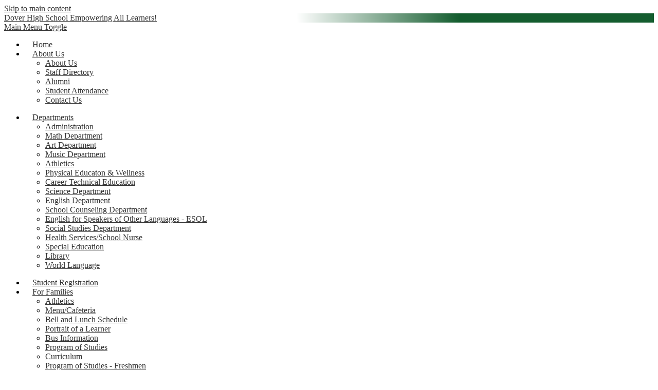

--- FILE ---
content_type: text/html;charset=UTF-8
request_url: https://dhs.sau11.nh.gov/apps/pages/index.jsp?uREC_ID=1424418&type=d&pREC_ID=1466474
body_size: 21265
content:



































    
<!DOCTYPE html>
<!-- Powered by Edlio -->
    
        <html lang="en" class="edlio desktop">
    
    <!-- prod-cms-tomcat-v2026012101-002 -->
<head>
<script>
edlioCorpDataLayer = [{
"CustomerType": "DWS Child",
"AccountExternalId": "0010b00002HJPnEAAX",
"WebsiteName": "Dover High School",
"WebsiteId": "DOVSD-DOHS",
"DistrictExternalId": "0010b00002HIuNFAA1",
"DistrictName": "Dover School District",
"DistrictWebsiteId": "DOVSD"
}];
</script>
<script>(function(w,d,s,l,i){w[l]=w[l]||[];w[l].push({'gtm.start':
new Date().getTime(),event:'gtm.js'});var f=d.getElementsByTagName(s)[0],
j=d.createElement(s),dl=l!='dataLayer'?'&l='+l:'';j.async=true;j.src=
'https://www.googletagmanager.com/gtm.js?id='+i+dl+ '&gtm_auth=53ANkNZTATx5fKdCYoahug&gtm_preview=env-1&gtm_cookies_win=x';f.parentNode.insertBefore(j,f);
})(window,document,'script','edlioCorpDataLayer','GTM-KFWJKNQ');</script>


<title>Athletics – Athletics – Dover High School</title>
<meta http-equiv="Content-Type" content="text/html; charset=UTF-8">
<meta name="description" content="Welcome to Dover School District">
<meta property="og:title" content="Athletics "/>
<meta property="og:description" content=""/>
<meta property="og:image" content="http://dhs.sau11.nh.gov/pics/DOVSD-DOHS_LOGO.gif"/>
<meta property="og:image:width" content="250"/>
<meta property="og:image:height" content="250"/>
<meta name="generator" content="Edlio CMS">
<meta name="referrer" content="always">
<meta name="viewport" content="width=device-width, initial-scale=1.0"/>
<link rel="apple-touch-icon" sizes="180x180" href="/apple-touch-icon.png">
<link rel="icon" type="image/png" href="/favicon-32x32.png" sizes="32x32">
<link rel="icon" href="/favicon.ico" type="image/x-icon">
<!--[if lt IE 9]><script src="/apps/js/common/html5shiv-pack-1769023939045.js"></script><![endif]-->
<link rel="stylesheet" href="/apps/shared/main-pack-1769023939045.css" type="text/css">
<link rel="stylesheet" href="/shared/main.css" type="text/css">
<link rel="stylesheet" href="/apps/webapps/global/public/css/site-pack-1769023939045.css" type="text/css">
<link rel="stylesheet" href="/apps/webapps/global/public/css/temp-pack-1769023939045.css" type="text/css">
<link rel="stylesheet" href="/apps/shared/web_apps-pack-1769023939045.css" type="text/css">
<script src="/apps/js/common/common-pack-1769023939045.js" type="text/javascript" charset="utf-8"></script>

<link href="/apps/js/common/fileicons-pack-1769023939045.css" type="text/css" rel="stylesheet">
<link href="/apps/js/components/magnific-popup-pack-1769023939045.css" type="text/css" rel="stylesheet">
<link href="/apps/js/pages/public_pages-pack-1769023939045.css" type="text/css" rel="stylesheet">
<link href="/apps/js/pages/jquery.slideshow-pack-1769023939045.css" type="text/css" rel="stylesheet">
<link href="/apps/js/pages/folder_links-pack-1769023939045.css" type="text/css" rel="stylesheet">
<script type="text/javascript" charset="utf-8" src="/apps/js/jquery/3.7.1/jquery-pack-1769023939045.js"></script>
<script type="text/javascript" charset="utf-8">
					var jq37 = jQuery.noConflict();
				</script>
<script src="/apps/js/common/microevent-pack-1769023939045.js" charset="utf-8"></script>
<script src="/apps/js/pages/jquery.slideshow-pack-1769023939045.js" charset="utf-8"></script>
<script src="/apps/js/components/magnific-popup-pack-1769023939045.js" charset="utf-8"></script>
<script src="/apps/js/components/spin-pack-1769023939045.js" charset="utf-8"></script>
<script src="/apps/js/components/image-lightbox-pack-1769023939045.js" charset="utf-8"></script>
<script src="/apps/js/pages/public_pages-pack-1769023939045.js" charset="utf-8"></script>
<script src="/apps/js/pages/submenu-pack-1769023939045.js" charset="utf-8"></script>
<script type="application/ld+json">
                    {
                        "@context": "http://schema.org",
                        "@type": "BreadcrumbList",
                        "itemListElement": [
                            
                            
                                {
                                    "@type": "ListItem",
                                    "position": 1,
                                    "item": {
                                        "@id": "http://dhs.sau11.nh.gov/apps/pages/index.jsp?uREC_ID=1424418&type=d",
                                        "name": "Athletics"
                                    }
                                },
                                
                                {
                                    "@type": "ListItem",
                                    "position": 2,
                                    "item": {
                                        "@id": "http://dhs.sau11.nh.gov/apps/pages/index.jsp?uREC_ID=1424418&type=d&pREC_ID=1466474",
                                        "name": "Athletics"
                                    }
                                }
                            
                        ]
                    }
                </script>
<link rel="stylesheet" href="//dovsdm.edlioschool.com/common_files/main.css">
<script src="/apps/js/common/list-pack.js"></script>
<script type="text/javascript">
                window.edlio = window.edlio || {};
                window.edlio.isEdgeToEdge = false;
            </script>

<script type="text/javascript">
                document.addEventListener("DOMContentLoaded", function() {
                    const translateElement = document.getElementById("google_translate_element");
                    const mutationObserverCallback = function (mutationsList, observer) {
                        for (const mutation of mutationsList) {
                            if (mutation.type === 'childList') {
                                mutation.addedNodes.forEach(function (node) {
                                    if (node.nodeType === 1 && node.id === 'goog-gt-tt') {
                                        const form_element = document.getElementById("goog-gt-votingForm");
                                        if (form_element) {
                                            form_element.remove();
                                            observer.disconnect();
                                        }
                                    }
                                })
                            }
                        }
                    }

                    if (translateElement) {
                        const observer = new MutationObserver(mutationObserverCallback);
                        observer.observe(document.body, { childList: true, subtree: true });
                    }
                });
            </script>


</head>


    
	
		
		
			






<body >

<header id="header_main" class="site-header1a site-header " aria-label="Main Site Header">

	<a class="skip-to-content-link" href="#content_main">Skip to main content</a>

	<div class="school-name header-title header-logo">
		



<a href="/">
  <span class="school-name-inner">
    Dover High School
    <span id="motto">Empowering All Learners!
</span>
  </span>
</a>

	</div>

	<div class="sitenav-holder megamenu" id="sitenav_main_container">
		<a id="sitenav_main_mobile_toggle" class="nav-mobile-toggle" href="#">Main Menu Toggle</a>
		<nav id="sitenav_main" class="sitenav nav-group" aria-label="Main Site Navigation">
			<ul class="nav-menu">
				
					<li class="nav-item">
						<a href="https://dhs.dover.k12.nh.us/" ><span class="nav-item-inner">Home</span></a>
						
					</li>
				
					<li class="nav-item">
						<a href="javascript:;" ><span class="nav-item-inner">About Us</span></a>
						
							<div class="sub-nav">
								<ul class="sub-nav-group">
									
										
											<li><a href="/apps/pages/index.jsp?uREC_ID=1236206&type=d&pREC_ID=1466438" >About Us</a></li>
										
									
										
											<li><a href="/apps/pages/index.jsp?uREC_ID=1236206&type=d&pREC_ID=1592191" >Staff Directory</a></li>
										
									
										
											<li><a href="/apps/pages/index.jsp?uREC_ID=1236206&type=d&pREC_ID=1592124" >Alumni</a></li>
										
									
										
											<li><a href="/apps/pages/index.jsp?uREC_ID=1236206&type=d&pREC_ID=1592187" >Student Attendance</a></li>
										
									
										
											<li><a href="/apps/pages/index.jsp?uREC_ID=1236206&type=d&pREC_ID=1466429" >Contact Us</a></li>
										
									
								</ul>
								<div class="mm-extra-content">
									
									<div class="info">
									<p></p>
									</div>
								</div>
							</div>
						
					</li>
				
					<li class="nav-item">
						<a href="javascript:;" ><span class="nav-item-inner">Departments</span></a>
						
							<div class="sub-nav">
								<ul class="sub-nav-group">
									
										
											<li><a href="/apps/pages/index.jsp?uREC_ID=1476759&type=d&pREC_ID=1628376" >Administration</a></li>
										
									
										
											<li><a href="/apps/pages/index.jsp?uREC_ID=1430290&type=d" >Math Department</a></li>
										
									
										
											<li><a href="/apps/pages/index.jsp?uREC_ID=1421860&type=d" >Art Department</a></li>
										
									
										
											<li><a href="/apps/pages/index.jsp?uREC_ID=1424491&type=d" >Music Department</a></li>
										
									
										
											<li><a href="/apps/pages/index.jsp?uREC_ID=1424418&type=d" >Athletics</a></li>
										
									
										
											<li><a href="/apps/pages/index.jsp?uREC_ID=1430326&type=d" >Physical Educaton & Wellness</a></li>
										
									
										
											<li><a href="http://www.ctc.dover.k12.nh.us"  target="_blank">Career Technical Education</a></li>
										
									
										
											<li><a href="/apps/pages/index.jsp?uREC_ID=1430296&type=d" >Science Department</a></li>
										
									
										
											<li><a href="/apps/pages/index.jsp?uREC_ID=1430288&type=d" >English Department</a></li>
										
									
										
											<li><a href="/apps/pages/index.jsp?uREC_ID=1424324&type=d" >School Counseling Department</a></li>
										
									
										
											<li><a href="/apps/pages/index.jsp?uREC_ID=1430289&type=d" >English for Speakers of Other Languages - ESOL</a></li>
										
									
										
											<li><a href="/apps/pages/index.jsp?uREC_ID=1430325&type=d" >Social Studies Department</a></li>
										
									
										
											<li><a href="/apps/pages/index.jsp?uREC_ID=1424548&type=d" >Health Services/School Nurse</a></li>
										
									
										
											<li><a href="/apps/pages/index.jsp?uREC_ID=1424561&type=d" >Special Education</a></li>
										
									
										
											<li><a href="/apps/pages/index.jsp?uREC_ID=1494141&type=d&pREC_ID=1641084" >Library</a></li>
										
									
										
											<li><a href="/apps/pages/index.jsp?uREC_ID=1430327&type=d" >World Language</a></li>
										
									
								</ul>
								<div class="mm-extra-content">
									
									<div class="info">
									<p></p>
									</div>
								</div>
							</div>
						
					</li>
				
					<li class="nav-item">
						<a href="https://www.dover.k12.nh.us/apps/pages/index.jsp?uREC_ID=2140303&type=d&pREC_ID=2163322" ><span class="nav-item-inner">Student Registration</span></a>
						
					</li>
				
					<li class="nav-item">
						<a href="https://www.dover.k12.nh.us/apps/pages/index.jsp?uREC_ID=1280352&type=d&pREC_ID=1601445" ><span class="nav-item-inner">For Families</span></a>
						
							<div class="sub-nav">
								<ul class="sub-nav-group">
									
										
											<li><a href="http://dhs.dover.k12.nh.us/apps/pages/index.jsp?uREC_ID=1424418&type=d&pREC_ID=1466474" >Athletics</a></li>
										
									
										
											<li><a href="https://www.dover.k12.nh.us/apps/pages/index.jsp?uREC_ID=1281548&type=d&pREC_ID=1492918"  target="_blank">Menu/Cafeteria</a></li>
										
									
										
											<li><a href="/apps/pages/index.jsp?uREC_ID=1251790&type=d&pREC_ID=1476655" >Bell and Lunch Schedule</a></li>
										
									
										
											<li><a href="/apps/pages/index.jsp?uREC_ID=1251790&type=d&pREC_ID=2589432" >Portrait of a Learner</a></li>
										
									
										
											<li><a href="https://www.dover.k12.nh.us/apps/pages/index.jsp?uREC_ID=1335480&type=d&pREC_ID=1492470"  target="_blank">Bus Information</a></li>
										
									
										
											<li><a href="/apps/pages/index.jsp?uREC_ID=1251790&type=d&pREC_ID=1650318" >Program of Studies</a></li>
										
									
										
											<li><a href="/apps/pages/index.jsp?uREC_ID=1251790&type=d&pREC_ID=1476688" >Curriculum</a></li>
										
									
										
											<li><a href="/apps/pages/index.jsp?uREC_ID=1251790&type=d&pREC_ID=1845063" >Program of Studies - Freshmen</a></li>
										
									
										
											<li><a href="http://www.dover.k12.nh.us/apps/pages/index.jsp?uREC_ID=1280352&type=d&pREC_ID=1492487"  target="_blank">Closing & Delays</a></li>
										
									
										
											<li><a href="http://www.dover.k12.nh.us/apps/pages/index.jsp?uREC_ID=1280352&type=d&pREC_ID=1492387"  target="_blank">Report Bullying</a></li>
										
									
										
											<li><a href="https://dhs.dover.k12.nh.us/apps/pages/index.jsp?uREC_ID=1424324&type=d&pREC_ID=1590560" >Clubs and Activities</a></li>
										
									
										
											<li><a href="https://www.dover.k12.nh.us/apps/pages/index.jsp?uREC_ID=1280352&type=d&pREC_ID=1751151"  target="_blank">Statement of Nondiscrimination</a></li>
										
									
										
											<li><a href="http://www.dover.nh.gov/government/city-operations/public-education/high-school-project/index.html"  target="_blank">DHS/CTC Building Project</a></li>
										
									
										
											<li><a href="/apps/pages/index.jsp?uREC_ID=1251790&type=d&pREC_ID=1476703" >Student Handbook</a></li>
										
									
										
											<li><a href="http://www.dover.k12.nh.us/apps/pages/index.jsp?uREC_ID=1280352&type=d&pREC_ID=1492485"  target="_blank">District Calendar</a></li>
										
									
										
											<li><a href="https://www.dover.k12.nh.us/apps/pages/index.jsp?uREC_ID=2140303&type=d&pREC_ID=2163322"  target="_blank">Student Registration</a></li>
										
									
										
											<li><a href="https://www.dover.k12.nh.us/apps/pages/index.jsp?uREC_ID=1280352&type=d&pREC_ID=1492378"  target="_blank">Dover Area Family Resource Guide</a></li>
										
									
										
											<li><a href="https://www.dover.k12.nh.us/apps/pages/index.jsp?uREC_ID=1280352&type=d&pREC_ID=1601445" >Students and Families</a></li>
										
									
										
											<li><a href="http://www.dovertide.com/"  target="_blank">Dover Tide</a></li>
										
									
										
											<li><a href="http://www.dover.k12.nh.us/apps/pages/index.jsp?uREC_ID=1524022&type=d&pREC_ID=1659391" >Suicide Prevention</a></li>
										
									
										
											<li><a href="http://www.dover.k12.nh.us/apps/pages/index.jsp?uREC_ID=1280352&type=d&pREC_ID=1644466%20"  target="_blank">Grief Support Services</a></li>
										
									
										
											<li><a href="/apps/pages/index.jsp?uREC_ID=1251790&type=d&pREC_ID=1476652" >Summer Assignments</a></li>
										
									
										
											<li><a href="http://www.dover.k12.nh.us/apps/pages/index.jsp?uREC_ID=1280352&type=d&pREC_ID=1492477"  target="_blank">Infinite Campus</a></li>
										
									
										
											<li><a href="https://www.dover.k12.nh.us/apps/pages/index.jsp?uREC_ID=1282494&type=d&pREC_ID=1493414" >Volunteer Information</a></li>
										
									
										
											<li><a href="https://sau11.incidentiq.com"  target="_blank">IT Workorder/Log Ticket</a></li>
										
									
										
											<li><a href="/apps/pages/index.jsp?uREC_ID=1251790&type=d&pREC_ID=1476693" >Yearbook</a></li>
										
									
								</ul>
								<div class="mm-extra-content">
									
									<div class="info">
									<p></p>
									</div>
								</div>
							</div>
						
					</li>
				
					<li class="nav-item">
						<a href="javascript:;" ><span class="nav-item-inner">For Staff</span></a>
						
							<div class="sub-nav">
								<ul class="sub-nav-group">
									
										
											<li><a href="https://login.frontlineeducation.com/login?signin=28f0195e5c95b30cd3f4c6b16e7ad07e&productId=ABSMGMT&clientId=ABSMGMT"  target="_blank">Absence Management (Aesop)</a></li>
										
									
										
											<li><a href="https://dovernh.infinitecampus.org"  target="_blank">Infinite Campus</a></li>
										
									
										
											<li><a href="http://www.office.com"  target="_blank">E-mail (Office 365)</a></li>
										
									
										
											<li><a href="https://sau11.incidentiq.com" >IT Workorder and Facility Bookings</a></li>
										
									
										
											<li><a href="http://www.dover.k12.nh.us/apps/pages/index.jsp?uREC_ID=1280652&type=d&pREC_ID=1492526"  target="_blank">Facilities</a></li>
										
									
										
											<li><a href="/apps/pages/index.jsp?uREC_ID=1436007&type=d" >Professional Development</a></li>
										
									
										
											<li><a href="/apps/pages/index.jsp?uREC_ID=1252802&type=d&pREC_ID=1477299" >Forms, Letterhead and HUB</a></li>
										
									
										
											<li><a href="https://www.t-eval.com/"  target="_blank">Teacher Evaluations</a></li>
										
									
										
											<li><a href="http://www.dover.k12.nh.us/apps/pages/index.jsp?uREC_ID=1280631&type=d&pREC_ID=1642402%20"  target="_blank">Grief Support Services</a></li>
										
									
										
											<li><a href="http://www.dover.k12.nh.us/apps/pages/index.jsp?uREC_ID=1280831&type=d&pREC_ID=1600710"  target="_blank">Technology</a></li>
										
									
								</ul>
								<div class="mm-extra-content">
									
									<div class="info">
									<p></p>
									</div>
								</div>
							</div>
						
					</li>
				
					<li class="nav-item">
						<a href="javascript:;" ><span class="nav-item-inner">Our Schools</span></a>
						
							<div class="sub-nav">
								<ul class="sub-nav-group">
									
										
											<li><a href="http://bellamy.dover.k12.nh.us"  target="_blank">Bellamy Academy</a></li>
										
									
										
											<li><a href="http://ctc.dover.k12.nh.us/apps/pages/index.jsp?uREC_ID=1482389&type=d&pREC_ID=1632060"  target="_blank">Dover School of Technology (Evening)</a></li>
										
									
										
											<li><a href="http://www.doveradultlearning.org/"  target="_blank">Dover Adult Learning Center</a></li>
										
									
										
											<li><a href="http://hss.dover.k12.nh.us"  target="_blank">Frances G. Hopkins Elementary School at Horne Street</a></li>
										
									
										
											<li><a href="http://ctc.dover.k12.nh.us"  target="_blank">Dover Career Technical Center</a></li>
										
									
										
											<li><a href="http://ges.dover.k12.nh.us"  target="_blank">Garrison Elementary School</a></li>
										
									
										
											<li><a href="http://dhs.dover.k12.nh.us"  target="_blank">Dover High School</a></li>
										
									
										
											<li><a href="https://www.dover.k12.nh.us/"  target="_blank">SAU 11 Office</a></li>
										
									
										
											<li><a href="http://dms.dover.k12.nh.us"  target="_blank">Dover Middle School</a></li>
										
									
										
											<li><a href="http://wps.dover.k12.nh.us"  target="_blank">Woodman Park Elementary School</a></li>
										
									
								</ul>
								<div class="mm-extra-content">
									
									<div class="info">
									<p></p>
									</div>
								</div>
							</div>
						
					</li>
				
					<li class="nav-item">
						<a href="https://www.dover.k12.nh.us/apps/pages/index.jsp?uREC_ID=1281797&type=d&pREC_ID=1493263"  target="_blank"><span class="nav-item-inner">Employment Opportunities</span></a>
						
					</li>
				
			</ul>
		</nav>
	</div>

	<div class="topbar">
		<div class="topbar-inner">

			<div id="google_translate_element"></div>
			<script type="text/javascript">
				function googleTranslateElementInit() {
					new google.translate.TranslateElement({pageLanguage: 'en', includedLanguages: 'ar,hy,km,zh,fil,fr,de,gu,ht,hi,id,ja,kn,ko,lo,mr,mn,ne,pa,ps,pt,ru,es,sw,tg,ta,te,tr,vi', layout: google.translate.TranslateElement.InlineLayout.VERTICAL}, 'google_translate_element');
				}
			</script>
			<script type="text/javascript" src="//translate.google.com/translate_a/element.js?cb=googleTranslateElementInit"></script>

			<nav class="header-dropdown-nav" aria-label="Select a school">
				<ul class="links-list" id="header_qlinks">
					<div class="sitenav-holder column" id="quicknav_holder">
						<a id="quicklinks_mobile_toggle" class="nav-mobile-toggle" href="#">Schools Menu Toggle</a>
						<nav id="quicknav" class="sitenav nav-group" aria-label="Header Quick Links">
							<ul class="nav-menu">
								<li class="nav-item">
									<a href="#"><span class="nav-item-inner">Select a school</span></a>
									<div class="sub-nav">
										<ul class="sub-nav-group">
											<li class="link-item"><a href="http://www.dover.k12.nh.us/">Dover School District</a></li>
											<li class="link-item"><a href="http://dhs.dover.k12.nh.us/">Dover High School</a></li>
											<li class="link-item"><a href="http://dms.dover.k12.nh.us/">Dover Middle School</a></li>
											<li class="link-item"><a href="http://ges.dover.k12.nh.us/">Garrison Elementary School</a></li>
											<li class="link-item"><a href="http://hss.dover.k12.nh.us/">Frances G. Hopkins Elementary School at Horne Street</a></li>
											<li class="link-item"><a href="http://wps.dover.k12.nh.us/">Woodman Park Elementary School</a></li>
											<li class="link-item"><a href="http://ctc.dover.k12.nh.us/">Dover Regional Career Technical Center</a></li>
											<li class="link-item"><a href="http://bellamy.dover.k12.nh.us/">Bellamy Academy at Dover High School</a></li>
											<li class="link-item"><a href="http://doveradultlearning.org/">Dover Adult Learning Center</a></li>
										</ul>
									</div>
								</li>
							</ul>
						</nav>
					</div>
				</ul>
			</nav>

			<a href="http://admin.sau11.nh.gov" class="edlio-login-link"><span class="edlio-logo"><svg xmlns="http://www.w3.org/2000/svg" version="1.1" x="0" y="0" viewBox="0 0 475.7 366.6" enable-background="new 0 0 475.7 366.6" xml:space="preserve"><path d="M475.7 366.6h-85.1c0-23.3-8.3-43.4-25-60.1 -16.7-17.1-36.8-25.3-60.1-25.3s-43.4 8.3-60.1 25.3c-16.3 16.7-24.7 36.8-24.7 60.1h-83v-27.5 -61.4 -1.8c25.4-4.5 47.8-16.5 66.8-35.7 7.1-7.1 13.3-14.7 18.3-22.7v0.1c25.3-14.1 53-21.4 82.7-21.4 46.9 0 87.2 16.7 120.3 50C459 279.4 475.7 319.7 475.7 366.6M228 157.4c-0.2 7.7-1.3 15.2-3 22.5 -0.2 0.9-0.4 1.8-0.7 2.6 -0.2 0.9-0.4 1.8-0.7 2.6 -0.2 0.7-0.4 1.4-0.7 2.1 -0.3 1-0.7 2.1-1 3s-0.7 2-1 2.9c-0.7 2.1-1.6 4.1-2.5 6.2 -0.1 0.1-0.1 0.2-0.1 0.3 0 0 0 0.1-0.1 0.1 -0.2 0.4-0.4 0.9-0.6 1.2 -1.4 3.1-2.9 6.1-4.7 9 -4.8 8.3-10.5 15.9-17.4 22.9 -0.3 0.4-0.7 0.7-1 1 -0.2 0.2-0.5 0.4-0.7 0.7 -0.3 0.3-0.6 0.6-0.9 0.8 -11.1 10.6-23.4 18.5-36.6 23.8 -1 0.4-2.1 0.8-3.1 1.2 -0.8 0.3-1.6 0.7-2.4 0.9 -11.4 3.9-23.4 5.8-36 5.8 -0.3 0-0.5 0-0.8 0 -0.4 0-0.7 0-1.1 0s-0.7 0-1 0c-1 0-2.1 0-3.1-0.1 -1.7-0.1-3.3-0.1-4.9-0.3 -0.6-0.1-1.2-0.1-1.8-0.1 -1.4-0.1-2.8-0.3-4.2-0.5 -0.9-0.1-1.8-0.2-2.6-0.4 -1-0.1-2.1-0.3-3.1-0.5 -4.4-0.8-8.6-1.9-12.8-3.2 -0.3-0.1-0.6-0.1-0.8-0.2 -1.4-0.4-2.8-0.9-4.2-1.4 -2.1-0.7-4-1.5-6-2.3 -15-6.4-28.3-16.3-40.1-29.4 -2.9-3.2-5.4-6.6-7.8-10 -0.3-0.4-0.5-0.7-0.8-1.2 -1.5-2.3-3-4.5-4.4-6.8 -0.4-0.7-0.7-1.3-1.1-2 -1.2-2.2-2.3-4.3-3.4-6.6 -0.2-0.4-0.4-1-0.7-1.4 -1.3-2.8-2.4-5.6-3.4-8.5 0-0.1-0.1-0.2-0.1-0.4C2.1 180 0 167.4 0 154.1c0-0.3 0-0.5 0-0.7 0-0.3 0-0.7 0-1 0-0.4 0-0.9 0-1.4 0-0.8 0-1.5 0.1-2.3 0.1-2.3 0.2-4.6 0.4-6.9l6.1-94.2c10 6.7 19 14.9 26.9 24.9 6.9-6.9 14.3-12.8 22.3-17.6l73.1-51.6c1 11.1 0.4 22.5-2 34.1l73.1-7.7c-4.9 10.9-11.4 21.1-19.9 30.6 7 5 13.4 10.9 19.3 17.6 8.6-9.4 18-17 28.3-23v90.5C228.1 149.4 228.2 153.4 228 157.4M170.9 152.8c0-1.8-0.1-3.6-0.2-5.3 0 0 0 0 0-0.1 -0.1-1.8-0.4-3.6-0.7-5.3 0-0.1 0-0.1-0.1-0.3 -0.3-1.5-0.7-3-1.1-4.4 -0.1-0.4-0.2-0.9-0.4-1.3 -0.3-1-0.7-2-1-2.9 -0.4-1-0.7-1.8-1.1-2.8 -0.2-0.4-0.4-0.9-0.7-1.3 -2.3-4.7-5.2-9.2-8.9-13.4 -2.6-2.9-5.3-5.5-8.2-7.8 -0.1-0.1-0.3-0.2-0.4-0.3 -1.3-1-2.6-1.9-4-2.8 -0.3-0.1-0.6-0.4-0.9-0.5 -1.2-0.8-2.6-1.5-3.9-2.2 -0.3-0.1-0.7-0.3-1-0.4 -1.3-0.7-2.7-1.2-4-1.8 -0.3-0.1-0.7-0.2-1-0.4 -1.4-0.5-2.8-1-4.2-1.3 -0.4-0.1-0.8-0.2-1.2-0.3 -1.3-0.3-2.6-0.6-4-0.8 -0.7-0.1-1.4-0.2-2.1-0.3 -1-0.1-2.1-0.3-3.1-0.4 -1.4-0.1-2.8-0.1-4.2-0.1 -0.3 0-0.7 0-1 0 -3.6 0-7 0.4-10.4 1 -0.5 0.1-1.1 0.2-1.6 0.4 -0.9 0.1-1.7 0.4-2.6 0.7 -1.2 0.4-2.5 0.7-3.7 1.2 -0.7 0.2-1.4 0.4-2.1 0.7 -0.9 0.4-1.8 0.7-2.7 1.2 -0.1 0-0.1 0.1-0.1 0.1 -1.8 0.9-3.7 1.8-5.5 2.9 -0.3 0.2-0.7 0.4-1 0.6 -0.7 0.4-1.5 1-2.2 1.5 -2.8 2-5.5 4.2-8 6.7 -2.6 2.5-4.8 5.2-6.7 8 -0.3 0.4-0.6 0.8-0.9 1.2 -0.4 0.7-0.8 1.4-1.2 2.1 -0.6 1-1.2 1.9-1.6 2.9 -0.1 0.1-0.1 0.2-0.1 0.4 -2.3 4.8-4 9.9-5.1 15.4 -0.1 0.7-0.2 1.5-0.3 2.3 -0.1 1-0.2 2-0.4 2.9 -0.3 3.6-0.2 7.3 0.2 11 0.3 2.9 0.9 5.6 1.5 8.3 1.8 6.4 4.6 12.5 8.7 18.4 9 12.7 21.3 20.5 36.7 23.4 0.8 0.1 1.5 0.2 2.3 0.3 1 0.1 2.1 0.3 3.1 0.4 0.4 0 0.7 0.1 1.1 0.1 1.4 0.1 2.7 0.1 4.1 0.1 0.9 0 1.8-0.1 2.6-0.1 0.9-0.1 1.7-0.1 2.6-0.2 1.1-0.1 2.1-0.2 3.1-0.4 0.7-0.1 1.5-0.2 2.3-0.4 1-0.1 1.8-0.4 2.7-0.7 1-0.2 2-0.5 2.9-0.8 0.6-0.1 1.1-0.4 1.7-0.5 6.6-2.3 12.8-5.9 18.5-10.8 1.2-1.1 2.3-2.2 3.5-3.4 1.1-1.2 2.2-2.3 3.2-3.7 4.4-5.4 7.5-11.2 9.7-17.2 0.4-1 0.7-2 1-3 0.1-0.6 0.3-1.2 0.4-1.8 0.3-1.2 0.5-2.3 0.7-3.5 0.1-0.7 0.2-1.5 0.3-2.3 0.1-1 0.3-2 0.4-3 0.1-1.2 0.1-2.6 0.1-3.8C170.9 153.7 170.9 153.2 170.9 152.8"/></svg>Edlio</span><span class="login-text"> Login</span></a>

			<nav id="social_nav_header" class="header-secondary-nav social-nav" aria-label="Social Media - Header">
				<ul class="links-list">
					


	<li class="link-item"><a class="icon-only" href="https://www.facebook.com/DoverNHSchoolDistrict/" target="_blank"><svg xmlns="http://www.w3.org/2000/svg" version="1.1" x="0" y="0" viewBox="0 0 64.5 138.7" xml:space="preserve"><path d="M64.5 44.9H42.6V30.5c0-5.5 3.5-6.6 6-6.6 2.6 0 15.5 0 15.5 0V0H42.9C19.3 0 13.8 17.8 13.8 29.1v15.8H0v24.5h13.8c0 31.4 0 69.4 0 69.4h28.8c0 0 0-38.3 0-69.4h19.6L64.5 44.9z"/></svg> Facebook</a></li>

	<li class="link-item"><a class="icon-only" href="/apps/search"><svg xmlns="http://www.w3.org/2000/svg" version="1.1" x="0" y="0" viewBox="0 0 64 64" xml:space="preserve"><path d="M64 54L45.2 35.2C47 31.9 48 28.1 48 24 48 10.7 37.3 0 24 0S0 10.7 0 24s10.7 24 24 24c4.1 0 7.9-1 11.2-2.8L54 64 64 54zM8 24c0-8.8 7.2-16 16-16s16 7.2 16 16 -7.2 16-16 16S8 32.8 8 24z"/></svg> Search</a></li>
	

				</ul>
			</nav>

		</div>
	</div>

</header>
<main id="content_main" class="site-content" aria-label="Main Site Content" tabindex="-1">


		
	
    

    


<style>
	:root {
		--primary-color: black;
		--over-primary-color: white;
		--secondary-color: white;
		--over-secondary-color: black;
	}
</style>




    
    
    

















    

    








    <span id="breadcrumbs" class="breadcrumb  ">
    
    <a href="/apps/pages/index.jsp?uREC_ID=1424418&type=d" aria-label="Back to Athletics">Athletics</a>

    
        
        
            <!-- skip last element -->
            
    

    
        &raquo; <span>Athletics</span>
    

    </span>





        <h1 class="pageTitle ">Athletics</h1>
    


<div class="right-aligned pages-content-wrapper style-overwrite  ">




<script>
	var script = document.createElement('script');
	script.src = "https://cdnjs.cloudflare.com/ajax/libs/tota11y/0.1.6/tota11y.min.js";

	if(getQueryString('tota11y') === 'true') {
		document.head.append(script);
	}	

	function getQueryString (field, url) {
		var href = url ? url : window.location.href;
		var reg = new RegExp( '[?&]' + field + '=([^&#]*)', 'i' );
		var string = reg.exec(href);
		return string ? string[1] : null;
	}
</script>

<div class="pages-left-column-wrapper" 
	style="margin-left: -262px;"
> 
	<div class="pages-left-column pages-column" 
			style="margin-left: 262px"
	>



		<div class="page-block page-block-text  ">
			<div><strong style="color: #008500;"><em><span style="font-size: 24pt;"><img style="float: left; padding: 10px; margin-left: inherit; margin-right: inherit;" src="https://3.files.edl.io/cb01/25/02/07/160121-792e0276-9a81-4689-aedc-f05e1c9f210c.jpg" alt="JK" width="100" height="125"></span></em></strong></div>
<div style="text-align: left;"><span style="color: #005500;"><em><strong><span style="font-size: 24pt;">Joshua Knight</span></strong></em></span></div>
<div style="text-align: left;"><span style="color: #000000;"><strong>Athletic Director</strong></span></div>
<div style="text-align: left;">E-mail -<a href="/cdn-cgi/l/email-protection#adc783c6c3c4cac5d9eddeccd89c9c83e3e583cac2db"> <span class="__cf_email__" data-cfemail="9af0b4f1f4f3fdf2eedae9fbefababb4d4d2b4fdf5ec">[email&#160;protected]</span></a></div>
<div style="text-align: left;">Phone Number - 516-6950</div>
<div style="text-align: left;">&#160;</div>
<div style="text-align: left;">&#160;</div>
<div style="text-align: left;"><img style="float: left; padding: 10px; margin-left: inherit; margin-right: inherit;" src="https://3.files.edl.io/6fa8/24/09/17/181919-26553928-4fec-40a8-b6db-410e1c2a5258.jpg" alt="Goodman" width="100" height="120">
<div><em><strong><span style="font-size: 24pt; color: #005500;">Eric Goodman</span></strong></em></div>
<div><span style="color: #000000;"><strong>Athletic Trainer</strong></span></div>
<div>E-mail-<a href="/cdn-cgi/l/email-protection#2e4b004941414a434f406e5d4f5b1f1f00606600494158"><span class="__cf_email__" data-cfemail="60054e070f0f040d010e2013011551514e2e284e070f16">[email&#160;protected]</span></a></div>
<div>Phone Number - 516-6953</div>
</div>
<div style="text-align: left;">&#160;</div>
<div style="text-align: left;">&#160;</div>
<div style="text-align: left;">&#160;</div>
<div style="text-align: center;">
<div style="text-align: left;"><em><strong><span style="font-size: 24pt; color: #005500;">Jan Boyatsis</span></strong></em><span style="color: #008500; font-size: 18pt;"><strong><em><img style="float: left; padding: 10px; margin-left: inherit; margin-right: inherit;" src="https://3.files.edl.io/999f/25/02/07/161355-9bd5a22c-4d40-4862-854d-e46861121b94.jpg" alt="Boyatsis" width="100" height="125"></em></strong></span></div>
<div style="text-align: left;"><span style="color: #000000;"><strong>Administrative Assistant</strong></span></div>
<div style="text-align: left;">E-mail-<a href="/cdn-cgi/l/email-protection#650f4b070a1c0411160c162516041054544b2b2d4b020a13"><span class="__cf_email__" data-cfemail="7c16521e13051d080f150f3c0f1d094d4d523234521b130a">[email&#160;protected]</span></a></div>
<div style="text-align: left;">Phone Number - 516-6952</div>
</div>
	</div>
		<div class="page-block page-block-text  ">
			<div class="placeholder-tinymce-text">
<p style="margin: 0px; text-align: center; padding: 0px;">&#160;</p>
<p style="margin: 0px; text-align: center; padding: 0px;">&#160;</p>
<p style="margin: 0px; text-align: center; padding: 0px;"><strong><em><u><span style="font-size: 16.0pt; line-height: 107%;">DHS Winter Sports Start Dates/Times/Locations</span></u></em></strong></p>
<p style="margin: 0px; text-align: center; padding: 0px;"><strong><em><u><span style="font-size: 16.0pt; line-height: 107%;"><span style="text-decoration: none;">&#160;</span></span></u></em></strong></p>
<p style="margin: 0px; padding: 0px;"><strong>Dover High School&#8217;s Winter Sports Teams registration will open on November 3, 2025.</strong>&#160;</p>
<p style="margin: 0px; padding: 0px;">&#160;</p>
<p style="font-size: medium; font-family: 'Times New Roman'; padding: 0px; margin: 0px;">Dover High School&#8217;s Winter Sports Teams will begin practices and tryouts on and at the following dates and times:</p>
<p style="font-size: medium; font-family: 'Times New Roman'; padding: 0px; margin: 0px;">&#160;</p>
<p style="font-size: medium; font-family: 'Times New Roman'; padding: 0px; margin: 0px;">Swimming/Diving and Bowling will begin on Monday, November 17th.&#160;</p>
<p style="font-size: medium; font-family: 'Times New Roman'; padding: 0px; margin: 0px;">&#160;</p>
<p style="font-size: medium; font-family: 'Times New Roman'; padding: 0px; margin: 0px;">Alpine Skiing will begin on Monday, November 24th. Time and location will be given out by the coach.</p>
<p style="font-size: medium; font-family: 'Times New Roman'; padding: 0px; margin: 0px;">&#160;</p>
<p style="font-size: medium; font-family: 'Times New Roman'; padding: 0px; margin: 0px;">Gymnastics will begin on Tuesday, Dec. 2, 2025 at Tri Star Gymnastics, from 7:00-8:30 pm.</p>
<p style="font-size: medium; font-family: 'Times New Roman'; padding: 0px; margin: 0px;">&#160;</p>
<p style="font-size: medium; font-family: 'Times New Roman'; padding: 0px; margin: 0px;">The remaining sports teams will have tryouts on Monday, December 1st.</p>
<p style="font-size: medium; font-family: 'Times New Roman'; padding: 0px; margin: 0px;">&#183; Girls Ice Hockey will begin off ice at the Winnacunnet HS weight room from 4-5:30pm.</p>
<p style="font-size: medium; font-family: 'Times New Roman'; padding: 0px; margin: 0px;">&#183; Boys Ice Hockey will begin at Dover Ice Arena from 5:30-7:00pm.</p>
<p style="font-size: medium; font-family: 'Times New Roman'; padding: 0px; margin: 0px;">&#183; Indoor Track will begin in the DHS AUX gym at 2:45pm</p>
<p style="font-size: medium; font-family: 'Times New Roman'; padding: 0px; margin: 0px;">&#183; Girls Basketball will be in the DHS gym from 3:00-5:00pm</p>
<p style="font-size: medium; font-family: 'Times New Roman'; padding: 0px; margin: 0px;">&#183; Freshman Boys Basketball will be in the DHS AUX from 4:00-6:00pm</p>
<p style="font-size: medium; font-family: 'Times New Roman'; padding: 0px; margin: 0px;">&#183; Boys Basketball will be in the DHS gym from 5:00-7:00pm</p>
<p style="font-size: medium; font-family: 'Times New Roman'; padding: 0px; margin: 0px;">&#183; Cheer will be in the DHS AUX from 3-5pm starting on Monday, December 15th.</p>
<p style="margin: 0px -13.5pt 0px 0px; padding: 0px;"><span style="font-size: 11.0pt; font-family: 'Times New Roman',serif;">&#160; &#160; &#160; &#160; &#160; &#160;</span></p>
<p style="margin: 0px; padding: 0px;">All student-athletes and their parent/guardian are required to complete an on-line athletic registration prior to the first practice/tryout through our new registration platform, FinalForms, at <a href="https://dover-nh.finalforms.com/">https://dover-nh.finalforms.com/</a>.&#160; All student-athletes will be charged a $150 service fee after teams have been selected and rosters have been established for the season.&#160; Those student-athletes who qualify for &#8220;reduced lunch&#8221; will receive a reduced service fee while those student-athletes who qualify for &#8220;free lunch&#8221; will receive a waiver of the service fee.</p>
<p style="margin: 0px; padding: 0px;">**Please be aware that once you have <strong>paid for two sports during the 2025-26</strong>&#160;school year, per athlete, <strong>the third sport is Free</strong>.</p>
<p style="margin: 0px; padding: 0px;">&#160;</p>
<p style="margin: 0px; padding: 0px;">All student-athletes must have a physical examination prior to the first practice/tryout. Physicals are valid for a two-year period from date of issuance. <strong><em>&#160;Physicals will be offered at Seacoast Orthopedics located on 7 Marsh Brook Drive, Building A Somersworth, NH 03878. </em></strong></p>
<p style="margin: 0px; padding: 0px;"><strong><em>Please call to set up an appointment.</em></strong></p>
<p style="margin: 0px; padding: 0px;">Every student-athlete should come prepared to workout on the first day.&#160; Additionally, each athlete should bring their own water bottle for practices and tryouts.</p>
<p style="margin: 0px; padding: 0px;">&#160;&#160;&#160;&#160;&#160;&#160;&#160;&#160;&#160;&#160;&#160; If you have any questions, you may contact the Athletic Department at Dover High School at 516-6950.</p>
<p style="margin: 0px; padding: 0px;">-------------------------------------------------------------------------------------------------------------------------&#160;&#160;&#160;&#160;&#160;&#160;</p>
<p style="margin: 0px; padding: 0px;">&#160;&#160;&#160;&#160;&#160;&#160;&#160;&#160;&#160;&#160;&#160;&#160;&#160;&#160;&#160;&#160;&#160;&#160;&#160;&#160;&#160;&#160;&#160;&#160;&#160;&#160;&#160;&#160;&#160;&#160;&#160;&#160;&#160;&#160;&#160;&#160;&#160;&#160;&#160;&#160;&#160;&#160;&#160;&#160;&#160;&#160;&#160;&#160;&#160;&#160;&#160;&#160;&#160;&#160;&#160;&#160;&#160;&#160;&#160;&#160;&#160;&#160;&#160;&#160;&#160;&#160;&#160;&#160;&#160;&#160;&#160;&#160;&#160;&#160;&#160;&#160;&#160;&#160;&#160;&#160;&#160;&#160;&#160; Thank You</p>
<p style="margin: 0px; padding: 0px;">&#160;&#160;&#160;&#160;&#160;&#160;&#160;&#160;&#160;&#160;&#160;&#160;&#160;&#160;&#160;&#160;&#160;&#160;&#160;&#160;&#160;&#160;&#160;&#160;&#160;&#160;&#160;&#160;&#160;&#160;&#160;&#160;&#160;&#160;&#160;&#160;&#160;&#160;&#160;&#160;&#160;&#160;&#160;&#160;&#160;&#160;&#160;&#160;&#160;&#160;&#160;&#160;&#160;&#160;&#160;&#160;&#160;&#160;&#160;&#160;&#160;&#160;&#160;&#160;&#160;&#160;&#160;&#160;&#160;&#160;&#160;&#160;&#160;&#160;&#160;&#160;&#160;&#160;&#160;&#160;&#160;&#160;&#160; Joshua Knight</p>
<p style="margin: 0px; padding: 0px;">&#160;&#160;&#160;&#160;&#160;&#160;&#160;&#160;&#160;&#160;&#160;&#160;&#160;&#160;&#160;&#160;&#160;&#160;&#160;&#160;&#160;&#160;&#160;&#160;&#160;&#160;&#160;&#160;&#160;&#160;&#160;&#160;&#160;&#160;&#160;&#160;&#160;&#160;&#160;&#160;&#160;&#160;&#160;&#160;&#160;&#160;&#160;&#160;&#160;&#160;&#160;&#160;&#160;&#160;&#160;&#160;&#160;&#160;&#160;&#160;&#160;&#160;&#160;&#160;&#160;&#160;&#160;&#160;&#160;&#160;&#160;&#160;&#160;&#160;&#160;&#160;&#160;&#160;&#160;&#160;&#160;&#160;&#160; Director of Athletics</p>
</div>
	</div>
<div class="page-block page-block-files  ">
		<ul class="page-block-file attachment-list-public">
					<li class="file-holder">

								<a class="attachment-type-pdf" id="18,947,296" href="https://4.files.edl.io/c340/10/29/25/184243-80101885-66a1-4dd9-9daf-c84085850d19.pdf" target="_blank">AthleticAgreementDHS2025.26</a>
					</li>
			</ul>
</div>

		<div class="page-block page-block-text  ">
			<div class="collapsible-block">
				<div class="collapsible-header" tabindex="0" aria-expanded="false" aria-controls="text_block_51109376" role="button">
							<p><strong>ATHLETIC REGISTRATION INFORMATION AND SERVICE FEES</strong></p>
					<svg viewBox="0 0 2048 2048" aria-label="Expand for content">
						<use class="collapsibleIcon" xmlns:xlink="http://www.w3.org/1999/xlink" xlink:href="/apps/webapps/next/global/blazer/icons/icons.svg#caret-right"></use>
					</svg>
				</div>
				<div class="collapsible-content" id="text_block_51109376" aria-hidden="true">
					<p style="text-align: center; padding: 0px; margin: 0px;"><strong><u><span style="font-size: 14.0pt; line-height: 115%;">Dover High School/Middle School Athletic Department</span></u></strong></p>
<p style="text-align: center; padding: 0px; margin: 0px;"><strong><u><span style="font-size: 14.0pt; line-height: 115%;"><span style="text-decoration: none;">&#160;</span></span></u></strong></p>
<p style="text-align: center; padding: 0px; margin: 0px;"><strong><u><span style="font-size: 14.0pt; line-height: 115%;">WINTER Athletic Registration - FinalForms</span></u></strong></p>
<p style="text-align: center; padding: 0px; margin: 0px;"><strong>&#160;</strong></p>
<p style="padding: 0px; margin: 0px;">We are very excited to announce that the Dover School District Athletic Department will continue using FinalForms, an online forms and data management service. FinalForms allows you to complete and sign athletic participation forms for your student(s). The most exciting news is that FinalForms saves data from season-to-season and year-to-year, meaning that you will never need to enter the same information twice! FinalForms also pre-populates information wherever possible, for each of your students, saving you time. As a result, if you have registered your child(ren) for a sport during previous seasons, your information will still be in FinalForms.</p>
<p style="padding: 0px; margin: 0px;">&#160;</p>
<p style="padding: 0px; margin: 0px;">You may review your data at any time to verify it is current. You will be required to sign your forms once per year and after any update.</p>
<p style="padding: 0px; margin: 0px;">&#160;</p>
<p style="padding: 0px; margin: 0px;"><strong><em><span style="background: yellow;">&#160;We will accept service fee payments after teams are picked and final cuts happen. An email will be sent home when the payment option is open.</span></em></strong></p>
<p style="padding: 0px; margin: 0px;"><strong><em>&#160;</em></strong></p>
<p style="padding: 0px; margin: 0px;">Physicals should be uploaded electronically on FinalForms during the registration process.</p>
<p style="padding: 0px; margin: 0px;">&#160;</p>
<p style="padding: 0px; margin: 0px;"><strong>We require that all parents/guardians of student-athletes use FinalForms to register for our athletic programs.</strong></p>
<p style="padding: 0px; margin: 0px;"><strong>&#160;</strong></p>
<p style="padding: 0px; margin: 0px;"><strong><u>On-line registration will begin on:</u></strong></p>
<p style="padding: 0px; margin: 0px;"><strong>&#160;</strong></p>
<ul>
<li style="margin-left: 0in; text-indent: 0in;"><strong><span style="background: yellow;">November 3, 2025 for all Winter of 2025 Dover High School and Middle School Athletic Programs</span></strong></li>
</ul>
<p style="padding: 0px; margin: 0px;"><strong>&#160;</strong></p>
<p style="padding: 0px; margin: 0px;"><strong>Please register at:&#160; </strong><a href="https://dover-nh.finalforms.com/"><strong><span style="color: #1155cc;">https://dover-nh.finalforms.com/</span></strong></a><strong><span style="color: #1155cc;"> </span>and follow the prompts to create your account, create your students, and sign your forms. &#160;</strong>If you require any support during the process, scroll to the bottom-right of the FinalForms page and click &#8220;Get Help&#8221;.</p>
<p style="padding: 0px; margin: 0px;"><strong><span style="color: #1155cc;">&#160;</span></strong></p>
<p style="padding: 0px; margin: 0px;"><strong>&#160;</strong></p>
<p style="text-align: center; padding: 0px; margin: 0px;"><strong><u>DOVER HIGH SCHOOL and MIDDLE SCHOOL &#8211; 2025 Winter Service Fee Information:</u></strong></p>
<p style="text-align: center; padding: 0px; margin: 0px;"><strong><u><span style="text-decoration: none;">&#160;</span></u></strong></p>
<p style="padding: 0px; margin: 0px;"><strong>&#160;</strong></p>
<p style="padding: 0px; margin: 0px;"><strong>The Service Fee is $150 for DHS Athletics participation and $80 for DMS Athletic participation.</strong></p>
<p style="padding: 0px; margin: 0px;"><strong><em>&#160;</em></strong></p>
<p style="padding: 0px; margin: 0px;"><strong><em>* Reduced Lunch Student fee is $75 for DHS students and $40 for DMS students.</em></strong></p>
<p style="padding: 0px; margin: 0px;"><strong><em>&#160;</em></strong></p>
<p style="padding: 0px; margin: 0px;"><strong><em>** Free Lunch Students will not be charged a fee but MUST click on &#8220;Fee Waiver&#8221; option and type the reason in the box provided (free lunch recipient).</em></strong></p>
<p style="padding: 0px; margin: 0px;">&#160;</p>
<p style="padding: 0px; margin: 0px;">There is a &#8220;fee waiver&#8221; option if this fee creates a financial hardship. Please communicate with the Athletic Director via email <a href="/cdn-cgi/l/email-protection#2f450144414648475b6f4b40594a5d01441e1d014147015a5c"><span class="__cf_email__" data-cfemail="a9c387c2c7c0cec1dde9cdc6dfccdb87c2989b87c7c187dcda">[email&#160;protected]</span></a> to discuss this financial hardship. We STRONGLY prefer that payments are made by Credit Card through your <strong>FinalForms</strong> account (be aware there is a 4% transaction fee).&#160;</p>
<p style="padding: 0px; margin: 0px;">&#160;</p>
<p style="padding: 0px; margin: 0px;">If you choose to pay by check. Checks need to be made out to &#8220;<strong>Dover School District</strong>&#8221; and mailed/brought to Dover High School &#8211; 25 Alumni Drive &#8211; Dover, NH. 03820 - ATTN: Athletics Department. **Please list which sport your child is playing in the memo/subject line of check.</p>
<p style="padding: 0px; margin: 0px;"><strong><u><span style="text-decoration: none;">&#160;</span></u></strong></p>
<p style="padding: 0px; margin: 0px;"><strong><u>WE WILL NOT ACCEPT CASH!</u></strong></p>
<p style="padding: 0px; margin: 0px;">&#160;</p>
<p style="padding: 0px; margin: 0px;">**Once you have <strong>paid for two sports during the 2025-26</strong>&#160;school year, per athlete, <strong>the third sport is Free</strong>.</p>
<p style="padding: 0px; margin: 0px;">&#160;</p>
<p style="padding: 0px; margin: 0px;">Please contact the Athletic Department with questions at 603-516-6950 or by email to Josh Knight (<a href="/cdn-cgi/l/email-protection#b7dd99dcd9ded0dfc3f7c4d6c2868699f9ff99d0d8c1"><span class="__cf_email__" data-cfemail="73195d181d1a141b073300120642425d3d3b5d141c05">[email&#160;protected]</span></a>) or to Jan Boyatsis (<a href="/cdn-cgi/l/email-protection#0862266a6771697c7b617b487b697d3939264640266f677e"><span class="__cf_email__" data-cfemail="0963276b6670687d7a607a497a687c3838274741276e667f">[email&#160;protected]</span></a>).</p>
<p style="padding: 0px; margin: 0px;">&#160;</p>
<p style="padding: 0px; margin: 0px;">Thank you,</p>
<p style="padding: 0px; margin: 0px;">Green Wave Athletics!</p>
				</div>
			</div>
	</div>
<div class="page-block page-block-files  ">
		<div class="collapsible-block">
			<div class="collapsible-header" tabindex="0" aria-expanded="false" aria-controls="file_block_18947040">
						<p><strong>FINALFORMS PARENT PLAYBOOK</strong></p>
				<svg viewBox="0 0 2048 2048" aria-label="Expand for content">
					<use class="collapsibleIcon" xmlns:xlink="http://www.w3.org/1999/xlink" xlink:href="/apps/webapps/next/global/blazer/icons/icons.svg#caret-right"></use>
				</svg>
			 </div>
			 <div class="collapsible-content" id="file_block_18947040">
				<ul class="page-block-file attachment-list-public">
							<li class="file-holder">

										<a class="attachment-type-pdf" id="18,947,040" href="https://4.files.edl.io/f8e2/10/29/25/182121-ae0297f4-6914-48e4-b9d5-7ee59bc96600.pdf" target="_blank">FinalFormsParent Playbook</a>
							</li>
				</ul>
			 </div>
		 </div>
</div>

		<div class="page-block page-block-text  ">
			<div class="collapsible-block">
				<div class="collapsible-header" tabindex="0" aria-expanded="false" aria-controls="text_block_51109377" role="button">
							<p><strong>FALL SPORTS - COACH DIRECTORY </strong></p>
					<svg viewBox="0 0 2048 2048" aria-label="Expand for content">
						<use class="collapsibleIcon" xmlns:xlink="http://www.w3.org/1999/xlink" xlink:href="/apps/webapps/next/global/blazer/icons/icons.svg#caret-right"></use>
					</svg>
				</div>
				<div class="collapsible-content" id="text_block_51109377" aria-hidden="true">
					<div>
<table style="width: 73.0174%; table-layout: fixed; height: 225px;" border="1">
<tbody>
<tr style="height: 25px;">
<td style="width: 38.5224%; height: 25px;">Cross Country</td>
<td style="width: 49.8227%; height: 25px;"><a href="/cdn-cgi/l/email-protection#7c12520c151d0808153c18130a190e52174d4e52121452090f">Nicholas Piatti</a></td>
</tr>
<tr style="height: 25px;">
<td style="width: 38.5224%; height: 25px;">Boys Varsity Soccer</td>
<td style="width: 49.8227%; height: 25px;">
<p style="padding: 0px; margin: 0px;"><a href="/cdn-cgi/l/email-protection#7f1813101b1a51121e0b0b171a083f18121e1613511c1012">Matthew Glode</a></p>
</td>
</tr>
<tr style="height: 25px;">
<td style="width: 38.5224%; height: 25px;">Girls Varsity Soccer</td>
<td style="width: 49.8227%; height: 25px;"><a href="/cdn-cgi/l/email-protection#ed808e9eb29f848e869d888181ad858299808c8481c38e8280">Rick Pelletier</a></td>
</tr>
<tr style="height: 25px;">
<td style="width: 38.5224%; height: 25px;">Football Varsity</td>
<td style="width: 49.8227%; height: 25px;"><a href="/cdn-cgi/l/email-protection#83e6f1eae0e0f6eee1e2b2b2c3e4eee2eaefade0ecee">Eric Cumba</a></td>
</tr>
<tr style="height: 25px;">
<td style="width: 38.5224%; height: 25px;">Field Hockey Varsity</td>
<td style="width: 49.8227%; height: 25px;"><a href="/cdn-cgi/l/email-protection#3d4e5c4f5c554f545e550f7d5a505c5451135e5250">Sarah Michaud</a></td>
</tr>
<tr style="height: 25px;">
<td style="width: 38.5224%; height: 25px;">Golf Varsity</td>
<td style="width: 49.8227%; height: 25px;"><a href="/cdn-cgi/l/email-protection#a3ce8dc5c6cdcdc6d0d0dae3c7ccd5c6d18dc892918dcdcb8dd6d0">Matthew Fennessy</a></td>
</tr>
<tr style="height: 25px;">
<td style="width: 38.5224%; height: 25px;">Cheer Varsity</td>
<td style="width: 49.8227%; height: 25px;"><a href="/cdn-cgi/l/email-protection#771c121b04044547464437101a161e1b5914181a">Kelsey Daigle&#160;</a></td>
</tr>
<tr style="height: 25px;">
<td style="width: 38.5224%; height: 25px;">Unified Soccer</td>
<td style="width: 49.8227%; height: 25px;"><a href="/cdn-cgi/l/email-protection#c7ade9b0aeb4a9aea2b0b4acae87a3a8b1a2b5e9acf6f5e9a9afe9b2b4">Jason Wisniewski</a></td>
</tr>
<tr style="height: 25px;">
<td style="width: 38.5224%; height: 25px;">Girls Varsity Volleyball</td>
<td style="width: 49.8227%; height: 25px;"><a href="/cdn-cgi/l/email-protection#ed89988f8e8c9f9f84889fad8a808c8481c38e8280">Whitney Carrier&#160;</a></td>
</tr>
</tbody>
</table>
</div>
				</div>
			</div>
	</div>
		<div class="page-block page-block-text  ">
			<div class="collapsible-block">
				<div class="collapsible-header" tabindex="0" aria-expanded="false" aria-controls="text_block_51109378" role="button">
							<p><strong>WINTER SPORTS - COACH DIRECTORY</strong></p>
					<svg viewBox="0 0 2048 2048" aria-label="Expand for content">
						<use class="collapsibleIcon" xmlns:xlink="http://www.w3.org/1999/xlink" xlink:href="/apps/webapps/next/global/blazer/icons/icons.svg#caret-right"></use>
					</svg>
				</div>
				<div class="collapsible-content" id="text_block_51109378" aria-hidden="true">
					<div>
<table style="width: 73.5%; table-layout: fixed; height: 300px;" border="1">
<tbody>
<tr style="height: 25px;">
<td style="width: 26.0374%; height: 25px;">Boys Varsity Basketball</td>
<td style="width: 31.6472%; height: 25px;"><a href="/cdn-cgi/l/email-protection#026f2c64676c6c6771717b42666d7467702c6933302c6c6a2c7771">Matthew Fennessy</a></td>
</tr>
<tr style="height: 25px;">
<td style="width: 26.0374%; height: 25px;">Girls Varsity Basketball</td>
<td style="width: 31.6472%; height: 25px;"><a href="/cdn-cgi/l/email-protection#f69c979b9385d8909a8f9898b6909a8f98989f9885838497989593d8989382">James Flynn&#160;</a></td>
</tr>
<tr style="height: 25px;">
<td style="width: 26.0374%; height: 25px;">Boys Varsity Ice Hockey</td>
<td style="width: 31.6472%; height: 25px;"><a href="/cdn-cgi/l/email-protection#d8a1b7adb6bfbdaae9e1efea98bfb5b9b1b4f6bbb7b5">Mike Young</a></td>
</tr>
<tr style="height: 25px;">
<td style="width: 26.0374%; height: 25px;">Girls Varsity Ice Hockey</td>
<td style="width: 31.6472%; height: 25px;">
<div><a href="/cdn-cgi/l/email-protection#600d08050e041209030b130f0e201314010c15184e0f1207">Maria Henrickson</a>&#160;</div>
</td>
</tr>
<tr style="height: 25px;">
<td style="width: 26.0374%; height: 25px;">Swim Varsity</td>
<td style="width: 31.6472%; height: 25px;"><a href="/cdn-cgi/l/email-protection#6d3d05141e010c095e5e2d0a000c0401430e0200">Matt Carrico</a></td>
</tr>
<tr style="height: 25px;">
<td style="width: 26.0374%; height: 25px;">Girls Varsity Indoor Track</td>
<td style="width: 31.6472%; height: 25px;"><a href="/cdn-cgi/l/email-protection#2c42025c454d5858456c48435a495e02471d1e02424402595f">Nicholas Piatti</a></td>
</tr>
<tr style="height: 25px;">
<td style="width: 26.0374%; height: 25px;">Boys Varsity Indoor Track</td>
<td style="width: 31.6472%; height: 25px;">
<div><a href="/cdn-cgi/l/email-protection#5b38752c3237333e37361b3f342d3e2975306a69753533752e28">Christen Wilhelm</a></div>
</td>
</tr>
<tr style="height: 25px;">
<td style="width: 26.0374%; height: 25px;">Cheer Varsity</td>
<td style="width: 31.6472%; height: 25px;"><a href="/cdn-cgi/l/email-protection#86ede3eaf5f5b4b6b7b5c6e1ebe7efeaa8e5e9eb">Kelsey Daigle&#160;</a></td>
</tr>
<tr style="height: 25px;">
<td style="width: 26.0374%; height: 25px;">Gymnastics Varsity</td>
<td style="width: 31.6472%; height: 25px;">
<div><span style="font-size: 12pt;"><a href="/cdn-cgi/l/email-protection#64070b0a160500130d101001240c0b1009050d084a070b09">Cindy Conrad</a>&#160;</span></div>
</td>
</tr>
<tr style="height: 25px;">
<td style="width: 26.0374%; height: 25px;">Alpine Ski Varsity</td>
<td style="width: 31.6472%; height: 25px;"><a href="/cdn-cgi/l/email-protection#5b282f3e2d3e75373e352f686e6f1b3c363a323775383436">Steve Lent</a></td>
</tr>
<tr style="height: 25px;">
<td style="width: 26.0374%; height: 25px;">Unified Varsity Basketball</td>
<td style="width: 31.6472%; height: 25px;">Allan Krans</td>
</tr>
<tr style="height: 25px;">
<td style="width: 26.0374%; height: 25px;">Bowling Varsity</td>
<td style="width: 31.6472%; height: 25px;"><a href="/cdn-cgi/l/email-protection#5439353039353f27393b39143339353d387a373b39">Laura Davis</a></td>
</tr>
</tbody>
</table>
</div>
				</div>
			</div>
	</div>
		<div class="page-block page-block-text  ">
			<div class="collapsible-block">
				<div class="collapsible-header" tabindex="0" aria-expanded="false" aria-controls="text_block_51109379" role="button">
							<p><strong>SPRING SPORTS - COACH DIRECTORY</strong></p>
					<svg viewBox="0 0 2048 2048" aria-label="Expand for content">
						<use class="collapsibleIcon" xmlns:xlink="http://www.w3.org/1999/xlink" xlink:href="/apps/webapps/next/global/blazer/icons/icons.svg#caret-right"></use>
					</svg>
				</div>
				<div class="collapsible-content" id="text_block_51109379" aria-hidden="true">
					<div>
<table style="width: 69.5762%; table-layout: fixed; height: 250px;" border="1">
<tbody>
<tr style="height: 25px;">
<td style="width: 49.9935%; height: 25px;">Girls Varsity Outdoor Track</td>
<td style="width: 49.1224%; height: 25px;"><a href="/cdn-cgi/l/email-protection#157b3b657c7461617c55717a6370673b7e24273b7b7d3b6066">Nicholas Piatti</a></td>
</tr>
<tr style="height: 25px;">
<td style="width: 49.9935%; height: 25px;">Boys Varsity Outdoor Track</td>
<td style="width: 49.1224%; height: 25px;">
<p style="padding: 0px; margin: 0px;"><a href="/cdn-cgi/l/email-protection#32511c455b5e5a575e5f72565d4457401c5903001c5c5a1c4741">Christen Wilhelm</a>&#160;</p>
</td>
</tr>
<tr style="height: 25px;">
<td style="width: 49.9935%; height: 25px;">Baseball Varsity</td>
<td style="width: 49.1224%; height: 25px;"><a href="/cdn-cgi/l/email-protection#d591a0b7b7a6b0ece495b2b8b4bcb9fbb6bab8">Scott Dubben</a></td>
</tr>
<tr style="height: 25px;">
<td style="width: 49.9935%; height: 25px;">Softball Varsity</td>
<td style="width: 49.1224%; height: 25px;"><a href="/cdn-cgi/l/email-protection#f5989099839c9bdb819a87879086b5869094969a948681869a938197949999db969a98">Melvin Torres</a></td>
</tr>
<tr style="height: 25px;">
<td style="width: 49.9935%; height: 25px;">Boys Varsity Tennis</td>
<td style="width: 49.1224%; height: 25px;">
<p style="padding: 0px; margin: 0px;"><a href="/cdn-cgi/l/email-protection#89eefbe0efefe0e7e3e8e4ecfaf9e6fdfdecfbc9eee4e8e0e5a7eae6e4">Griffin Leach</a></p>
</td>
</tr>
<tr style="height: 25px;">
<td style="width: 49.9935%; height: 25px;">Girls Varsity Tennis</td>
<td style="width: 49.1224%; height: 25px;"><a href="/cdn-cgi/l/email-protection#224f500c4e4d45434c514a4750554d4d4662454f434b4e0c414d4f">Logan Sherwood</a></td>
</tr>
<tr style="height: 25px;">
<td style="width: 49.9935%; height: 25px;">Boys Varsity Lacrosse</td>
<td style="width: 49.1224%; height: 25px;"><a href="/cdn-cgi/l/email-protection#791a121c0d1a1118143911160c15181e181715181a0b160a0a1c571a1614">Chris Ketcham</a></td>
</tr>
<tr style="height: 25px;">
<td style="width: 49.9935%; height: 25px;">Girls Varsity Lacrosse</td>
<td style="width: 49.1224%; height: 25px;"><a href="/cdn-cgi/l/email-protection#3d5a555c485a7d555248515c5a5c53515c5e4f524e4e58135e5250">Gabbie Haug</a></td>
</tr>
<tr style="height: 25px;">
<td style="width: 49.9935%; height: 25px;">Unified Volleyball</td>
<td style="width: 49.1224%; height: 25px;"><a title="Ivanna Hallatu" href="/cdn-cgi/l/email-protection#412837202f2f2029202d2d203534013820292e2e6f222e2c"><span style="font-size: 11.5pt; font-family: 'Segoe UI',sans-serif; color: black; background: white;">Ivanna Hallatu </span></a></td>
</tr>
<tr style="height: 25px;">
<td style="width: 49.9935%; height: 25px;">Boys Varsity Volleyball</td>
<td style="width: 49.1224%; height: 25px;"><a href="/cdn-cgi/l/email-protection#f893d69481969b90b89c978e9d8ad693c9cad69690d68d8b">Katie Lynch</a></td>
</tr>
</tbody>
</table>
</div>
				</div>
			</div>
	</div>
		<div class="page-block page-block-text  ">
			<div class="collapsible-block">
				<div class="collapsible-header" tabindex="0" aria-expanded="false" aria-controls="text_block_51109380" role="button">
							<p><strong>LIST OF SPORTS OFFERED BY SEASON </strong></p>
					<svg viewBox="0 0 2048 2048" aria-label="Expand for content">
						<use class="collapsibleIcon" xmlns:xlink="http://www.w3.org/1999/xlink" xlink:href="/apps/webapps/next/global/blazer/icons/icons.svg#caret-right"></use>
					</svg>
				</div>
				<div class="collapsible-content" id="text_block_51109380" aria-hidden="true">
					<div>
<table style="width: 95.198%; table-layout: fixed; height: 325px;" border="1">
<tbody>
<tr style="height: 25px;">
<td style="width: 33.3067%; text-align: center; height: 25px;"><span style="color: #008500;"><strong>FALL</strong></span></td>
<td style="width: 33.3067%; text-align: center; height: 25px;"><span style="color: #008500;"><strong>WINTER</strong></span></td>
<td style="width: 33.3105%; text-align: center; height: 25px;"><span style="color: #008500;"><strong>SPRING&#160;</strong></span></td>
</tr>
<tr style="height: 25px;">
<td style="width: 33.3067%; height: 25px;">Boys Cross Country</td>
<td style="width: 33.3067%; height: 25px;">Boys Indoor Track</td>
<td style="width: 33.3105%; height: 25px;">Boys Outdoor Track</td>
</tr>
<tr style="height: 25px;">
<td style="width: 33.3067%; height: 25px;">Girls Cross Country</td>
<td style="width: 33.3067%; height: 25px;">Girls Indoor Track</td>
<td style="width: 33.3105%; height: 25px;">Girls Outdoor Track</td>
</tr>
<tr style="height: 25px;">
<td style="width: 33.3067%; height: 25px;">Fall Cheer</td>
<td style="width: 33.3067%; height: 25px;">Winter Cheer</td>
<td style="width: 33.3105%; height: 25px;">Girls Lacrosse</td>
</tr>
<tr style="height: 25px;">
<td style="width: 33.3067%; height: 25px;">Girls Volleyball</td>
<td style="width: 33.3067%; height: 25px;">Boys Ice Hockey</td>
<td style="width: 33.3105%; height: 25px;">Boys Lacrosse</td>
</tr>
<tr style="height: 25px;">
<td style="width: 33.3067%; height: 25px;">Football</td>
<td style="width: 33.3067%; height: 25px;">Girls Ice Hockey</td>
<td style="width: 33.3105%; height: 25px;">Softball</td>
</tr>
<tr style="height: 25px;">
<td style="width: 33.3067%; height: 25px;">Girls Field Hockey</td>
<td style="width: 33.3067%; height: 25px;">Swimming and Diving</td>
<td style="width: 33.3105%; height: 25px;">Baseball</td>
</tr>
<tr style="height: 25px;">
<td style="width: 33.3067%; height: 25px;">Golf</td>
<td style="width: 33.3067%; height: 25px;">Alpine Ski</td>
<td style="width: 33.3105%; height: 25px;">Boys Volleyball</td>
</tr>
<tr style="height: 25px;">
<td style="width: 33.3067%; height: 25px;">Boys Soccer</td>
<td style="width: 33.3067%; height: 25px;">Gymnastics</td>
<td style="width: 33.3105%; height: 25px;">Girls Tennis</td>
</tr>
<tr style="height: 25px;">
<td style="width: 33.3067%; height: 25px;">Girls Soccer</td>
<td style="width: 33.3067%; height: 25px;">Bowling</td>
<td style="width: 33.3105%; height: 25px;">Boys Tennis</td>
</tr>
<tr style="height: 25px;">
<td style="width: 33.3067%; height: 25px;">Unified Soccer</td>
<td style="width: 33.3067%; height: 25px;">Boys Basketball</td>
<td style="width: 33.3105%; height: 25px;">Unified Volleyball</td>
</tr>
<tr style="height: 25px;">
<td style="width: 33.3067%; height: 25px;">&#160;</td>
<td style="width: 33.3067%; height: 25px;">Girls Basketball</td>
<td style="width: 33.3105%; height: 25px;">&#160;</td>
</tr>
<tr style="height: 25px;">
<td style="width: 33.3067%; height: 25px;">&#160;</td>
<td style="width: 33.3067%; height: 25px;">Unified Basketball&#160;</td>
<td style="width: 33.3105%; height: 25px;">&#160;</td>
</tr>
</tbody>
</table>
</div>
				</div>
			</div>
	</div>
<div class="page-block page-block-files  ">
		<div class="collapsible-block">
			<div class="collapsible-header" tabindex="0" aria-expanded="false" aria-controls="file_block_19132290">
						<p><strong>ATHLETICS SOCIAL MEDIA DIRECTORY</strong></p>
				<svg viewBox="0 0 2048 2048" aria-label="Expand for content">
					<use class="collapsibleIcon" xmlns:xlink="http://www.w3.org/1999/xlink" xlink:href="/apps/webapps/next/global/blazer/icons/icons.svg#caret-right"></use>
				</svg>
			 </div>
			 <div class="collapsible-content" id="file_block_19132290">
				<ul class="page-block-file attachment-list-public">
							<li class="file-holder">

										<a class="attachment-type-pdf" id="19,132,290" href="https://4.files.edl.io/2243/01/12/26/191619-cd2cd5ed-3a54-4f47-9467-57e8fd249380.pdf" target="_blank">Dover High School Athletics Social Media List</a>
										<object data="https://4.files.edl.io/2243/01/12/26/191619-cd2cd5ed-3a54-4f47-9467-57e8fd249380.pdf" type="application/pdf" width="100%" height="925px" class="large" title="Dover High School Athletics Social Media List">
											<embed src="https://4.files.edl.io/2243/01/12/26/191619-cd2cd5ed-3a54-4f47-9467-57e8fd249380.pdf" type="application/pdf" />
											<p>It appears you don't have a PDF plugin for this browser.
											Please <a href="https://4.files.edl.io/2243/01/12/26/191619-cd2cd5ed-3a54-4f47-9467-57e8fd249380.pdf">download the PDF file</a>.</p>
										</object>
							</li>
				</ul>
			 </div>
		 </div>
</div>



        <div class="page-block page-block-photos ">


                <div class="photo-rotator">
                    <script data-cfasync="false" src="/cdn-cgi/scripts/5c5dd728/cloudflare-static/email-decode.min.js"></script><script class="photo-show-json" type="application/json">{"mode":"rotate","width":"constrained","type":"photos","items":[{"caption":"","altText":"Unified Soccer","versions":[{"width":312,"url":"https://3.files.edl.io/fe7d/24/07/02/183820-245475b6-51c8-4e6e-9c71-c4f871897076.jpg","height":250}]},{"caption":"","altText":"Boy\u0027s Soccer","versions":[{"width":312,"url":"https://3.files.edl.io/6774/24/07/02/183824-69c7d3a7-ed4e-43d4-b167-0cb128999f3d.jpg","height":250}]},{"caption":"","altText":"Boys Cross Country","versions":[{"width":312,"url":"https://3.files.edl.io/1e2e/24/07/02/183827-559089e6-1d41-4bd5-bb86-f56846887a3a.jpg","height":250}]},{"caption":"","altText":"Cheer","versions":[{"width":312,"url":"https://3.files.edl.io/e9e4/24/07/02/183829-e0f04c51-1139-4c23-baf9-307bebcb4781.jpg","height":250}]},{"caption":"","altText":"Field Hockey","versions":[{"width":312,"url":"https://3.files.edl.io/2825/24/07/02/183832-e9ea9aaa-b677-4f52-adc0-b054696fbd1e.jpg","height":250}]},{"caption":"","altText":"Football","versions":[{"width":312,"url":"https://3.files.edl.io/cdc1/24/07/02/183834-aafbba71-2dde-4115-8b2d-6649a2bfdca4.jpg","height":250}]},{"caption":"","altText":"Girl\u0027s Soccer","versions":[{"width":312,"url":"https://3.files.edl.io/78fd/24/07/02/183844-060d6569-547d-45a3-9e20-85df549eff07.jpg","height":250}]},{"caption":"","altText":"Girl\u0027s Volleyball","versions":[{"width":312,"url":"https://3.files.edl.io/a553/24/07/02/183846-d940e0b4-b60d-4d2a-8031-65a1252aec02.jpg","height":250}]},{"caption":"","altText":"Golf","versions":[{"width":312,"url":"https://3.files.edl.io/cab1/24/07/02/183853-c74348fd-74e3-455f-b122-510bf69b09b7.jpg","height":250}]},{"caption":"","altText":"Boy\u0027s Indoor Track","versions":[{"width":312,"url":"https://3.files.edl.io/a697/24/07/02/184124-9ad7d768-4605-4905-a99a-f06900a95b42.jpg","height":250}]},{"caption":"","altText":"Boy\u0027s Basketball","versions":[{"width":312,"url":"https://3.files.edl.io/812f/24/07/02/184128-5f4afc23-aa5f-4da1-a465-c6bcaf2b4dcb.jpg","height":250}]},{"caption":"","altText":"Hockey","versions":[{"width":312,"url":"https://3.files.edl.io/7d96/24/07/02/184151-c000245c-9983-40bf-8675-ca3ec8791eec.jpg","height":250}]},{"caption":"","altText":"Girls Indoor Track","versions":[{"width":312,"url":"https://3.files.edl.io/dc17/24/07/02/184159-76827c4f-b20b-44fb-819d-6107a0ee3b96.jpg","height":250}]},{"caption":"","altText":"Girl\u0027s Basketball","versions":[{"width":312,"url":"https://3.files.edl.io/e043/24/07/02/184213-a3f91374-5c1d-46c5-bcd8-96ee9cfabb53.jpg","height":250}]},{"caption":"","altText":"Gymnastics","versions":[{"width":312,"url":"https://3.files.edl.io/8d37/24/07/02/184230-851769fc-c794-4e15-b511-bb729bc9d435.jpg","height":250}]},{"caption":"","altText":"Swim","versions":[{"width":312,"url":"https://3.files.edl.io/5d55/24/07/02/184241-7a4e92ad-80eb-436d-b291-0641dba7376c.jpg","height":250}]},{"caption":"","altText":"Ski Team","versions":[{"width":312,"url":"https://3.files.edl.io/5054/24/07/02/184254-a23d7c46-4c18-40c9-ba92-e72c06a960f8.jpg","height":250}]},{"caption":"","altText":"Bowling","versions":[{"width":312,"url":"https://3.files.edl.io/361f/24/07/02/184306-f7a0a264-a32a-4ab6-b1ed-b21fc8f53aa2.jpg","height":250}]},{"caption":"","altText":"Softball","versions":[{"width":312,"url":"https://3.files.edl.io/0a06/24/07/02/184339-3bf7dffa-58c1-4e06-8b31-c23deb6f24f8.jpg","height":250}]},{"caption":"","altText":"Boys Track","versions":[{"width":312,"url":"https://3.files.edl.io/374e/24/07/02/184348-19d13177-ae0e-487c-b02d-493fee31f06d.jpg","height":250}]},{"caption":"","altText":"Boy\u0027s Tennis","versions":[{"width":312,"url":"https://3.files.edl.io/a232/24/07/02/184358-22ae7992-6c79-461f-8e29-f1fa56247e05.jpg","height":250}]},{"caption":"","altText":"LAX","versions":[{"width":312,"url":"https://3.files.edl.io/29eb/24/07/02/184408-5063befb-e1c7-471b-b3ba-972190127a5d.jpg","height":250}]},{"caption":"","altText":"Boy\u0027s Volleyball","versions":[{"width":312,"url":"https://3.files.edl.io/f2ec/24/07/02/184418-31d2e096-4c65-433a-9cac-d0cf15954fd9.jpg","height":250}]},{"caption":"","altText":"Girl\u0027s Track","versions":[{"width":312,"url":"https://3.files.edl.io/6dc7/24/07/02/184428-ce31bfd6-1916-4bcd-9bc1-4fee67539379.jpg","height":250}]},{"caption":"","altText":"Girl\u0027s Tennis","versions":[{"width":312,"url":"https://3.files.edl.io/8160/24/07/02/184443-fdf38f86-30fe-4e94-b813-809912116805.jpg","height":250}]},{"caption":"","altText":"Girl\u0027s LAX","versions":[{"width":312,"url":"https://3.files.edl.io/f615/24/07/02/184456-1a980d64-9305-43d2-afeb-aa2089d1fa3c.jpg","height":250}]},{"caption":"","altText":"Unified volleyball","versions":[{"width":312,"url":"https://3.files.edl.io/d84e/24/07/02/184511-0dcf38f9-8664-44fc-b91e-2c1631fbc6ae.jpg","height":250}]},{"caption":"","altText":"Baseball","versions":[{"width":312,"url":"https://3.files.edl.io/f877/24/07/02/184537-77aad8f6-e1f1-41a9-a2c4-1b336f9eb5f5.jpg","height":250}]}]}</script>
                </div>

                <noscript>




        <div class="stack-photo">
                <div class="faux-figure">  
                        <a href="https://3.files.edl.io/fe7d/24/07/02/183820-245475b6-51c8-4e6e-9c71-c4f871897076.jpg" target="_blank" class="large-photo-link gallery">

                        <img src="https://3.files.edl.io/fe7d/24/07/02/183820-245475b6-51c8-4e6e-9c71-c4f871897076.jpg" class="the-photo" alt="Unified Soccer">

                        </a>

                </div>	
        </div>




        <div class="stack-photo">
                <div class="faux-figure">  
                        <a href="https://3.files.edl.io/6774/24/07/02/183824-69c7d3a7-ed4e-43d4-b167-0cb128999f3d.jpg" target="_blank" class="large-photo-link gallery">

                        <img src="https://3.files.edl.io/6774/24/07/02/183824-69c7d3a7-ed4e-43d4-b167-0cb128999f3d.jpg" class="the-photo" alt="Boy's Soccer">

                        </a>

                </div>	
        </div>




        <div class="stack-photo">
                <div class="faux-figure">  
                        <a href="https://3.files.edl.io/1e2e/24/07/02/183827-559089e6-1d41-4bd5-bb86-f56846887a3a.jpg" target="_blank" class="large-photo-link gallery">

                        <img src="https://3.files.edl.io/1e2e/24/07/02/183827-559089e6-1d41-4bd5-bb86-f56846887a3a.jpg" class="the-photo" alt="Boys Cross Country">

                        </a>

                </div>	
        </div>




        <div class="stack-photo">
                <div class="faux-figure">  
                        <a href="https://3.files.edl.io/e9e4/24/07/02/183829-e0f04c51-1139-4c23-baf9-307bebcb4781.jpg" target="_blank" class="large-photo-link gallery">

                        <img src="https://3.files.edl.io/e9e4/24/07/02/183829-e0f04c51-1139-4c23-baf9-307bebcb4781.jpg" class="the-photo" alt="Cheer">

                        </a>

                </div>	
        </div>




        <div class="stack-photo">
                <div class="faux-figure">  
                        <a href="https://3.files.edl.io/2825/24/07/02/183832-e9ea9aaa-b677-4f52-adc0-b054696fbd1e.jpg" target="_blank" class="large-photo-link gallery">

                        <img src="https://3.files.edl.io/2825/24/07/02/183832-e9ea9aaa-b677-4f52-adc0-b054696fbd1e.jpg" class="the-photo" alt="Field Hockey">

                        </a>

                </div>	
        </div>




        <div class="stack-photo">
                <div class="faux-figure">  
                        <a href="https://3.files.edl.io/cdc1/24/07/02/183834-aafbba71-2dde-4115-8b2d-6649a2bfdca4.jpg" target="_blank" class="large-photo-link gallery">

                        <img src="https://3.files.edl.io/cdc1/24/07/02/183834-aafbba71-2dde-4115-8b2d-6649a2bfdca4.jpg" class="the-photo" alt="Football">

                        </a>

                </div>	
        </div>




        <div class="stack-photo">
                <div class="faux-figure">  
                        <a href="https://3.files.edl.io/78fd/24/07/02/183844-060d6569-547d-45a3-9e20-85df549eff07.jpg" target="_blank" class="large-photo-link gallery">

                        <img src="https://3.files.edl.io/78fd/24/07/02/183844-060d6569-547d-45a3-9e20-85df549eff07.jpg" class="the-photo" alt="Girl's Soccer">

                        </a>

                </div>	
        </div>




        <div class="stack-photo">
                <div class="faux-figure">  
                        <a href="https://3.files.edl.io/a553/24/07/02/183846-d940e0b4-b60d-4d2a-8031-65a1252aec02.jpg" target="_blank" class="large-photo-link gallery">

                        <img src="https://3.files.edl.io/a553/24/07/02/183846-d940e0b4-b60d-4d2a-8031-65a1252aec02.jpg" class="the-photo" alt="Girl's Volleyball">

                        </a>

                </div>	
        </div>




        <div class="stack-photo">
                <div class="faux-figure">  
                        <a href="https://3.files.edl.io/cab1/24/07/02/183853-c74348fd-74e3-455f-b122-510bf69b09b7.jpg" target="_blank" class="large-photo-link gallery">

                        <img src="https://3.files.edl.io/cab1/24/07/02/183853-c74348fd-74e3-455f-b122-510bf69b09b7.jpg" class="the-photo" alt="Golf">

                        </a>

                </div>	
        </div>




        <div class="stack-photo">
                <div class="faux-figure">  
                        <a href="https://3.files.edl.io/a697/24/07/02/184124-9ad7d768-4605-4905-a99a-f06900a95b42.jpg" target="_blank" class="large-photo-link gallery">

                        <img src="https://3.files.edl.io/a697/24/07/02/184124-9ad7d768-4605-4905-a99a-f06900a95b42.jpg" class="the-photo" alt="Boy's Indoor Track">

                        </a>

                </div>	
        </div>




        <div class="stack-photo">
                <div class="faux-figure">  
                        <a href="https://3.files.edl.io/812f/24/07/02/184128-5f4afc23-aa5f-4da1-a465-c6bcaf2b4dcb.jpg" target="_blank" class="large-photo-link gallery">

                        <img src="https://3.files.edl.io/812f/24/07/02/184128-5f4afc23-aa5f-4da1-a465-c6bcaf2b4dcb.jpg" class="the-photo" alt="Boy's Basketball">

                        </a>

                </div>	
        </div>




        <div class="stack-photo">
                <div class="faux-figure">  
                        <a href="https://3.files.edl.io/7d96/24/07/02/184151-c000245c-9983-40bf-8675-ca3ec8791eec.jpg" target="_blank" class="large-photo-link gallery">

                        <img src="https://3.files.edl.io/7d96/24/07/02/184151-c000245c-9983-40bf-8675-ca3ec8791eec.jpg" class="the-photo" alt="Hockey">

                        </a>

                </div>	
        </div>




        <div class="stack-photo">
                <div class="faux-figure">  
                        <a href="https://3.files.edl.io/dc17/24/07/02/184159-76827c4f-b20b-44fb-819d-6107a0ee3b96.jpg" target="_blank" class="large-photo-link gallery">

                        <img src="https://3.files.edl.io/dc17/24/07/02/184159-76827c4f-b20b-44fb-819d-6107a0ee3b96.jpg" class="the-photo" alt="Girls Indoor Track">

                        </a>

                </div>	
        </div>




        <div class="stack-photo">
                <div class="faux-figure">  
                        <a href="https://3.files.edl.io/e043/24/07/02/184213-a3f91374-5c1d-46c5-bcd8-96ee9cfabb53.jpg" target="_blank" class="large-photo-link gallery">

                        <img src="https://3.files.edl.io/e043/24/07/02/184213-a3f91374-5c1d-46c5-bcd8-96ee9cfabb53.jpg" class="the-photo" alt="Girl's Basketball">

                        </a>

                </div>	
        </div>




        <div class="stack-photo">
                <div class="faux-figure">  
                        <a href="https://3.files.edl.io/8d37/24/07/02/184230-851769fc-c794-4e15-b511-bb729bc9d435.jpg" target="_blank" class="large-photo-link gallery">

                        <img src="https://3.files.edl.io/8d37/24/07/02/184230-851769fc-c794-4e15-b511-bb729bc9d435.jpg" class="the-photo" alt="Gymnastics">

                        </a>

                </div>	
        </div>




        <div class="stack-photo">
                <div class="faux-figure">  
                        <a href="https://3.files.edl.io/5d55/24/07/02/184241-7a4e92ad-80eb-436d-b291-0641dba7376c.jpg" target="_blank" class="large-photo-link gallery">

                        <img src="https://3.files.edl.io/5d55/24/07/02/184241-7a4e92ad-80eb-436d-b291-0641dba7376c.jpg" class="the-photo" alt="Swim">

                        </a>

                </div>	
        </div>




        <div class="stack-photo">
                <div class="faux-figure">  
                        <a href="https://3.files.edl.io/5054/24/07/02/184254-a23d7c46-4c18-40c9-ba92-e72c06a960f8.jpg" target="_blank" class="large-photo-link gallery">

                        <img src="https://3.files.edl.io/5054/24/07/02/184254-a23d7c46-4c18-40c9-ba92-e72c06a960f8.jpg" class="the-photo" alt="Ski Team">

                        </a>

                </div>	
        </div>




        <div class="stack-photo">
                <div class="faux-figure">  
                        <a href="https://3.files.edl.io/361f/24/07/02/184306-f7a0a264-a32a-4ab6-b1ed-b21fc8f53aa2.jpg" target="_blank" class="large-photo-link gallery">

                        <img src="https://3.files.edl.io/361f/24/07/02/184306-f7a0a264-a32a-4ab6-b1ed-b21fc8f53aa2.jpg" class="the-photo" alt="Bowling">

                        </a>

                </div>	
        </div>




        <div class="stack-photo">
                <div class="faux-figure">  
                        <a href="https://3.files.edl.io/0a06/24/07/02/184339-3bf7dffa-58c1-4e06-8b31-c23deb6f24f8.jpg" target="_blank" class="large-photo-link gallery">

                        <img src="https://3.files.edl.io/0a06/24/07/02/184339-3bf7dffa-58c1-4e06-8b31-c23deb6f24f8.jpg" class="the-photo" alt="Softball">

                        </a>

                </div>	
        </div>




        <div class="stack-photo">
                <div class="faux-figure">  
                        <a href="https://3.files.edl.io/374e/24/07/02/184348-19d13177-ae0e-487c-b02d-493fee31f06d.jpg" target="_blank" class="large-photo-link gallery">

                        <img src="https://3.files.edl.io/374e/24/07/02/184348-19d13177-ae0e-487c-b02d-493fee31f06d.jpg" class="the-photo" alt="Boys Track">

                        </a>

                </div>	
        </div>




        <div class="stack-photo">
                <div class="faux-figure">  
                        <a href="https://3.files.edl.io/a232/24/07/02/184358-22ae7992-6c79-461f-8e29-f1fa56247e05.jpg" target="_blank" class="large-photo-link gallery">

                        <img src="https://3.files.edl.io/a232/24/07/02/184358-22ae7992-6c79-461f-8e29-f1fa56247e05.jpg" class="the-photo" alt="Boy's Tennis">

                        </a>

                </div>	
        </div>




        <div class="stack-photo">
                <div class="faux-figure">  
                        <a href="https://3.files.edl.io/29eb/24/07/02/184408-5063befb-e1c7-471b-b3ba-972190127a5d.jpg" target="_blank" class="large-photo-link gallery">

                        <img src="https://3.files.edl.io/29eb/24/07/02/184408-5063befb-e1c7-471b-b3ba-972190127a5d.jpg" class="the-photo" alt="LAX">

                        </a>

                </div>	
        </div>




        <div class="stack-photo">
                <div class="faux-figure">  
                        <a href="https://3.files.edl.io/f2ec/24/07/02/184418-31d2e096-4c65-433a-9cac-d0cf15954fd9.jpg" target="_blank" class="large-photo-link gallery">

                        <img src="https://3.files.edl.io/f2ec/24/07/02/184418-31d2e096-4c65-433a-9cac-d0cf15954fd9.jpg" class="the-photo" alt="Boy's Volleyball">

                        </a>

                </div>	
        </div>




        <div class="stack-photo">
                <div class="faux-figure">  
                        <a href="https://3.files.edl.io/6dc7/24/07/02/184428-ce31bfd6-1916-4bcd-9bc1-4fee67539379.jpg" target="_blank" class="large-photo-link gallery">

                        <img src="https://3.files.edl.io/6dc7/24/07/02/184428-ce31bfd6-1916-4bcd-9bc1-4fee67539379.jpg" class="the-photo" alt="Girl's Track">

                        </a>

                </div>	
        </div>




        <div class="stack-photo">
                <div class="faux-figure">  
                        <a href="https://3.files.edl.io/8160/24/07/02/184443-fdf38f86-30fe-4e94-b813-809912116805.jpg" target="_blank" class="large-photo-link gallery">

                        <img src="https://3.files.edl.io/8160/24/07/02/184443-fdf38f86-30fe-4e94-b813-809912116805.jpg" class="the-photo" alt="Girl's Tennis">

                        </a>

                </div>	
        </div>




        <div class="stack-photo">
                <div class="faux-figure">  
                        <a href="https://3.files.edl.io/f615/24/07/02/184456-1a980d64-9305-43d2-afeb-aa2089d1fa3c.jpg" target="_blank" class="large-photo-link gallery">

                        <img src="https://3.files.edl.io/f615/24/07/02/184456-1a980d64-9305-43d2-afeb-aa2089d1fa3c.jpg" class="the-photo" alt="Girl's LAX">

                        </a>

                </div>	
        </div>




        <div class="stack-photo">
                <div class="faux-figure">  
                        <a href="https://3.files.edl.io/d84e/24/07/02/184511-0dcf38f9-8664-44fc-b91e-2c1631fbc6ae.jpg" target="_blank" class="large-photo-link gallery">

                        <img src="https://3.files.edl.io/d84e/24/07/02/184511-0dcf38f9-8664-44fc-b91e-2c1631fbc6ae.jpg" class="the-photo" alt="Unified volleyball">

                        </a>

                </div>	
        </div>




        <div class="stack-photo">
                <div class="faux-figure">  
                        <a href="https://3.files.edl.io/f877/24/07/02/184537-77aad8f6-e1f1-41a9-a2c4-1b336f9eb5f5.jpg" target="_blank" class="large-photo-link gallery">

                        <img src="https://3.files.edl.io/f877/24/07/02/184537-77aad8f6-e1f1-41a9-a2c4-1b336f9eb5f5.jpg" class="the-photo" alt="Baseball">

                        </a>

                </div>	
        </div>
                </noscript>

        </div>
     



	</div>
</div>


<div 
	class="pages-right-column pages-column" 
	style="width: 250px;"
	
>




    <div class="page-block page-block-nav  ">
        <nav
            class="right-column-page-navigation"
            aria-label="Navigation for Athletics section"
            data-type="vertical">
            <ul>

        <li class="current active">
            <div class="title-wrapper">
    <a href="/apps/pages/index.jsp?uREC_ID=1424418&type=d&pREC_ID=1466474" aria-current="Page" >
        <span class="title">Athletics </span>
    </a>

            </div>
        </li>

        <li class=" ">
            <div class="title-wrapper">
    <a href="http://www.nhiaa.org/"  target="_blank">
        <span class="title">NHIAA</span>
        <svg class="external-link-icon" viewBox="0 0 1792 1792">
            <use xlink:href="/apps/webapps/next/global/blazer/icons/icons.svg#external-link"></use>
        </svg>
        <span class="hidden-text">Link opens in a new window</span>
    </a>

            </div>
        </li>

        <li class=" ">
            <div class="title-wrapper">
    <a href="https://doverathletics.org/"  target="_blank">
        <span class="title">Athletic Game Schedule</span>
        <svg class="external-link-icon" viewBox="0 0 1792 1792">
            <use xlink:href="/apps/webapps/next/global/blazer/icons/icons.svg#external-link"></use>
        </svg>
        <span class="hidden-text">Link opens in a new window</span>
    </a>

            </div>
        </li>

        <li class=" ">
            <div class="title-wrapper">
    <a href="/apps/pages/index.jsp?uREC_ID=1424418&type=d&pREC_ID=1592028"  >
        <span class="title">Athletic Forms</span>
    </a>

            </div>
        </li>
            </ul>
        </nav>
    </div>
<div class="page-block page-block-files  ">
		<ul class="page-block-file attachment-list-public">
					<li class="file-holder">

								<a class="attachment-type-pdf" id="18,956,605" href="https://4.files.edl.io/867c/10/31/25/192401-a73ec526-e43b-4e1c-a162-be20f90efbc9.pdf" target="_blank">DHS Football Program 11-1-2025</a>
					</li>
			</ul>
</div>



</div>
	</div>








	
</main>
<footer class="site-footer1a site-footer" id="footer_main" aria-label="Main Site Footer">
<div class="footer-inner">
<div class="footer-inner-top">
<div class="school-name footer-title logo-orientation-vertical">
<div class="school-name-inner">
Dover High School
</div>
</div>
<div class="footer-address">
<span class="footer-info-block">25 Alumni Drive, Dover, NH 03820</span>
<span class="footer-info-block"> <a href="tel:603-516-6900">603-516-6900</a></span>
<span class="footer-info-block"> Fax: 603-516-6926</span>
</div>
</div>
<nav id="social_nav_footer" class="footer-secondary-nav social-nav" aria-label="Social Media - Footer">
<ul class="links-list">
<li class="link-item"><a class="icon-only" href="https://www.facebook.com/DoverNHSchoolDistrict/" target="_blank"><svg xmlns="http://www.w3.org/2000/svg" version="1.1" x="0" y="0" viewBox="0 0 64.5 138.7" xml:space="preserve"><path d="M64.5 44.9H42.6V30.5c0-5.5 3.5-6.6 6-6.6 2.6 0 15.5 0 15.5 0V0H42.9C19.3 0 13.8 17.8 13.8 29.1v15.8H0v24.5h13.8c0 31.4 0 69.4 0 69.4h28.8c0 0 0-38.3 0-69.4h19.6L64.5 44.9z"/></svg> Facebook</a></li>
</ul>
</nav>
</div>
<div class="footer-bottom">
<div class="footer-bottom-inner">
<a href="http://www.edlio.com" target="_blank" class="powered-by-edlio-logo"><svg xmlns="http://www.w3.org/2000/svg" viewBox="0 0 4152 595.5"><path d="M2356.2 545H2240c0-31.8-11.4-59.3-34.2-82.1 -22.8-23.3-50.3-34.6-82.1-34.6 -31.8 0-59.3 11.4-82.1 34.6 -22.3 22.8-33.7 50.3-33.7 82.1h-113.4v-37.5 -83.9 -2.5c34.7-6.2 65.3-22.5 91.2-48.7 9.7-9.7 18.1-20.1 25-31v0.2c34.5-19.3 72.3-29.2 112.9-29.2 64.1 0 119.1 22.8 164.2 68.3C2333.4 425.9 2356.2 481 2356.2 545M2018 259.5c-0.3 10.5-1.8 20.8-4.1 30.7 -0.3 1.2-0.6 2.4-0.9 3.6 -0.3 1.2-0.6 2.4-1 3.6 -0.3 1-0.6 1.9-0.9 2.9 -0.4 1.4-0.9 2.8-1.3 4.1 -0.4 1.3-0.9 2.7-1.4 4 -1 2.8-2.2 5.6-3.4 8.4 -0.1 0.1-0.1 0.3-0.2 0.4 0 0 0 0.1-0.1 0.1 -0.3 0.6-0.5 1.2-0.8 1.7 -1.9 4.2-4 8.3-6.4 12.3 -6.5 11.3-14.3 21.7-23.8 31.2 -0.4 0.5-0.9 0.9-1.3 1.4 -0.3 0.3-0.7 0.6-1 1 -0.4 0.4-0.8 0.8-1.2 1.1 -15.2 14.5-31.9 25.3-50 32.5 -1.4 0.6-2.9 1.1-4.3 1.7 -1.1 0.4-2.2 0.9-3.3 1.2 -15.5 5.3-31.9 7.9-49.2 7.9 -0.4 0-0.7 0-1.1 0 -0.5 0-1 0-1.5 0 -0.5 0-0.9 0-1.3 0 -1.4 0-2.9 0-4.3-0.1 -2.3-0.1-4.5-0.2-6.7-0.4 -0.8-0.1-1.7-0.1-2.5-0.2 -1.9-0.2-3.8-0.4-5.7-0.7 -1.2-0.2-2.4-0.3-3.6-0.5 -1.4-0.2-2.9-0.4-4.3-0.7 -6-1.1-11.8-2.6-17.5-4.4 -0.4-0.1-0.8-0.2-1.1-0.3 -1.9-0.6-3.8-1.2-5.7-1.9 -2.8-1-5.5-2.1-8.2-3.2 -20.5-8.8-38.7-22.2-54.7-40.2 -3.9-4.4-7.4-9-10.7-13.6 -0.4-0.5-0.7-1-1.1-1.6 -2.1-3.1-4.1-6.2-6-9.3 -0.5-0.9-1-1.8-1.5-2.7 -1.7-3-3.2-5.9-4.7-9 -0.3-0.6-0.6-1.3-0.9-1.9 -1.8-3.8-3.3-7.7-4.7-11.6 0-0.1-0.1-0.3-0.2-0.5 -5.8-16.2-8.7-33.4-8.7-51.6 0-0.4 0-0.7 0-1 0-0.4 0-0.9 0-1.3 0-0.6 0-1.2 0-1.9 0-1.1 0-2.1 0.1-3.2 0.1-3.2 0.3-6.3 0.6-9.4l8.3-128.6c13.6 9.1 25.9 20.3 36.7 34 9.4-9.4 19.5-17.5 30.5-24l99.8-70.5c1.4 15.2 0.5 30.7-2.7 46.5l99.8-10.5c-6.7 14.9-15.6 28.8-27.2 41.8 9.5 6.8 18.3 14.9 26.3 24 11.7-12.9 24.6-23.2 38.7-31.4V243C2018.2 248.4 2018.3 253.9 2018 259.5M1940.1 253.2c0-2.5-0.1-4.9-0.3-7.3 0 0 0 0 0-0.1 -0.2-2.5-0.6-4.9-1-7.3 0-0.1 0-0.2-0.1-0.4 -0.4-2.1-0.9-4.1-1.5-6 -0.2-0.6-0.3-1.2-0.5-1.8 -0.4-1.4-0.9-2.7-1.4-4 -0.5-1.3-1-2.5-1.5-3.8 -0.3-0.6-0.6-1.2-0.9-1.8 -3.1-6.4-7.1-12.5-12.1-18.3 -3.5-4-7.2-7.5-11.2-10.6 -0.2-0.1-0.4-0.3-0.6-0.4 -1.8-1.3-3.6-2.6-5.4-3.8 -0.4-0.2-0.8-0.5-1.2-0.7 -1.7-1.1-3.5-2.1-5.3-3 -0.4-0.2-0.9-0.4-1.3-0.6 -1.8-0.9-3.7-1.7-5.5-2.4 -0.4-0.2-0.9-0.3-1.3-0.5 -1.9-0.7-3.8-1.3-5.7-1.8 -0.5-0.2-1.1-0.3-1.7-0.4 -1.8-0.4-3.6-0.8-5.5-1.1 -1-0.2-1.9-0.3-2.9-0.4 -1.4-0.2-2.8-0.4-4.2-0.5 -1.9-0.1-3.8-0.2-5.7-0.2 -0.4 0-0.9 0-1.3 0 -4.9 0-9.6 0.5-14.2 1.3 -0.7 0.1-1.5 0.3-2.2 0.5 -1.2 0.2-2.3 0.6-3.5 0.9 -1.7 0.5-3.4 1-5.1 1.6 -1 0.3-1.9 0.6-2.8 1 -1.2 0.5-2.5 1-3.7 1.6 -0.1 0-0.1 0.1-0.2 0.1 -2.5 1.2-5.1 2.5-7.5 4 -0.4 0.3-0.9 0.5-1.3 0.8 -1 0.6-2 1.3-3 2 -3.8 2.7-7.5 5.7-10.9 9.2 -3.5 3.4-6.5 7.1-9.1 10.9 -0.4 0.6-0.8 1.1-1.2 1.6 -0.6 1-1.1 1.9-1.7 2.9 -0.8 1.3-1.6 2.6-2.2 4 -0.1 0.1-0.1 0.3-0.2 0.5 -3.2 6.5-5.5 13.5-6.9 21 -0.2 1-0.3 2.1-0.4 3.1 -0.2 1.3-0.3 2.7-0.5 4 -0.4 4.9-0.3 9.9 0.3 15 0.4 3.9 1.2 7.7 2.1 11.3 2.4 8.7 6.3 17.1 11.9 25.1 12.3 17.4 29.1 28 50.1 31.9 1.1 0.2 2.1 0.3 3.1 0.4 1.4 0.2 2.9 0.4 4.3 0.5 0.5 0 1 0.1 1.5 0.1 1.9 0.1 3.7 0.1 5.6 0.1 1.2 0 2.4-0.1 3.6-0.2 1.2-0.1 2.3-0.1 3.5-0.3 1.5-0.1 2.9-0.3 4.3-0.6 1-0.2 2.1-0.3 3.1-0.5 1.3-0.2 2.5-0.5 3.7-0.9 1.3-0.3 2.7-0.7 4-1.1 0.8-0.2 1.5-0.5 2.3-0.7 9-3.2 17.5-8.1 25.3-14.8 1.7-1.5 3.2-3 4.8-4.6 1.5-1.6 3-3.2 4.4-5 6-7.4 10.3-15.3 13.2-23.5 0.5-1.4 0.9-2.7 1.3-4.1 0.2-0.8 0.4-1.7 0.6-2.5 0.4-1.6 0.7-3.2 1-4.8 0.2-1 0.3-2.1 0.4-3.1 0.2-1.4 0.4-2.7 0.5-4.1 0.1-1.7 0.2-3.5 0.2-5.2C1940.1 254.4 1940.1 253.8 1940.1 253.2"/><path d="M2678.1 271.4c81.3 0 127.2 53.8 127.2 126.5 0 8.6-2.1 27.4-2.1 27.4h-173.7c6.9 32 34.7 46.7 64.2 46.7 39.6 0 75.9-26.4 75.9-26.4l34.2 61.5c0 0-44.4 38.1-117.6 38.1 -98.4 0-151.3-67.5-151.3-137.1C2534.9 331.3 2589.4 271.4 2678.1 271.4zM2712.3 375c0-19.8-14.4-37.6-36.3-37.6 -26.7 0-39.6 18.3-44.4 37.6H2712.3zM3020.3 271.4c55.6 0 72.2 20.8 72.2 20.8h1.1c0 0-0.5-5.1-0.5-11.7V175.9h92.5V539h-86.6v-17.3c0-8.1 0.5-14.7 0.5-14.7h-1.1c0 0-23 38.1-79.7 38.1 -74.8 0-124-55.9-124-137.1C2894.6 325.2 2947 271.4 3020.3 271.4zM3041.6 472.5c27.8 0 54-19.3 54-64.5 0-31.5-17.6-62.5-54-62.5 -28.9 0-54 22.3-54 62.5C2987.7 447.1 3009.6 472.5 3041.6 472.5zM3303.6 175.9h92.5v254.9c0 24.9 4.8 33.5 25.7 33.5 5.9 0 11.2-0.5 11.2-0.5V540c0 0-12.8 1.5-27.8 1.5 -49.2 0-101.6-11.2-101.6-99V175.9zM3534.5 277.5h92.5V539h-92.5V277.5zM3535.6 175.9h90.3v68.6h-90.3V175.9zM3884.2 271.4c87.1 0 156.6 55.4 156.6 137.6 0 81.8-69.5 136.1-156.1 136.1 -86.6 0-156.1-54.3-156.1-136.1C3728.6 326.7 3798.1 271.4 3884.2 271.4zM3884.7 472c33.7 0 62.6-23.9 62.6-63 0-39.6-28.9-64.5-62.6-64.5 -33.7 0-62.5 24.9-62.5 64.5C3822.2 448.1 3851 472 3884.7 472z"/><path d="M4084.9 170.3c18.7 0 33.7 15.2 33.7 34.3 0 19.1-14.9 34.3-33.7 34.3 -18.5 0-33.4-15.2-33.4-34.3C4051.6 185.5 4066.4 170.3 4084.9 170.3M4084.9 232.5c15.1 0 26.8-12.2 26.8-27.9 0-15.7-11.7-27.9-26.8-27.9 -14.9 0-26.5 12.2-26.5 27.9C4058.4 220.3 4070 232.5 4084.9 232.5M4073.5 186.7h13.6c6.7 0 11.2 4.2 11.2 10.8 0 5.5-3.6 8.6-6.5 9.4v0.2c0 0 0.4 0.4 1.2 2l6.8 13.1h-7.3l-6.6-13.7h-5.7v13.7h-6.7V186.7zM4085.8 203.5c3.5 0 5.7-2.3 5.7-6 0-3.7-2.3-5.7-5.7-5.7h-5.6v11.8H4085.8z"/><path d="M27.7 254.7h75c37.5 0 64.5 25.3 64.5 64.2s-27 65.1-64.5 65.1H56.5v75.9H27.7V254.7zM98.1 359c24.7 0 39.8-15.4 39.8-40.1s-15.1-39.2-39.5-39.2H56.5V359H98.1zM266.9 309.3c43.9 0 79.3 32.3 79.3 76.7 0 44.8-35.5 77.3-79.3 77.3s-79.3-32.6-79.3-77.3C187.6 341.6 223 309.3 266.9 309.3zM266.9 438.9c27.9 0 50.6-22.1 50.6-52.9 0-30.5-22.7-52.3-50.6-52.3 -27.6 0-50.6 21.8-50.6 52.3C216.3 416.8 239.3 438.9 266.9 438.9zM362.5 312.8h29.9L423 416c2.3 7.6 3.5 15.7 3.8 15.7h0.6c0 0 1.5-8.1 3.8-15.7l32-102.9h25.9L520.6 416c2.3 7.6 4.1 15.7 4.1 15.7h0.6c0 0 1.2-8.1 3.5-15.7l30.8-103.2h29.6l-47.4 147.1h-31.1l-30.5-94.5c-2.3-7.6-4.1-16-4.1-16h-0.6c0 0-1.7 8.4-4.1 16l-30.2 94.5h-31.4L362.5 312.8zM679.6 309.3c41.6 0 63.6 30.8 63.6 68.9 0 3.8-0.9 12.2-0.9 12.2H635.1c1.5 32.3 24.4 48.5 50.6 48.5 25.3 0 43.6-17.1 43.6-17.1l11.6 20.6c0 0-21.8 20.9-57 20.9 -46.2 0-77.9-33.4-77.9-77C606 339.5 637.7 309.3 679.6 309.3zM714.5 369.2c-0.9-25.3-16.6-37.5-35.5-37.5 -21.5 0-38.9 13.4-43 37.5H714.5zM777.5 312.8h27.3v25.6c0 6.1-0.6 11-0.6 11h0.6c6.7-21.5 23.8-38.4 46.5-38.4 3.8 0 7.3 0.6 7.3 0.6v27.9c0 0-3.8-0.9-8.1-0.9 -18 0-34.6 12.8-41.3 34.6 -2.6 8.4-3.5 17.4-3.5 26.4v60.2h-28.2V312.8zM949 309.3c41.6 0 63.7 30.8 63.7 68.9 0 3.8-0.9 12.2-0.9 12.2H904.5c1.5 32.3 24.4 48.5 50.6 48.5 25.3 0 43.6-17.1 43.6-17.1l11.6 20.6c0 0-21.8 20.9-57 20.9 -46.2 0-77.9-33.4-77.9-77C875.4 339.5 907.1 309.3 949 309.3zM983.9 369.2c-0.9-25.3-16.6-37.5-35.5-37.5 -21.5 0-38.9 13.4-43 37.5H983.9zM1103.9 309.3c34 0 45.3 23.3 45.3 23.3h0.6c0 0-0.6-4.4-0.6-9.9v-68h28.2v205.2h-26.7v-14c0-5.8 0.3-9.9 0.3-9.9h-0.6c0 0-11.9 27.3-48.2 27.3 -39.8 0-64.8-31.4-64.8-77C1037.3 339.5 1064.9 309.3 1103.9 309.3zM1107.6 438.9c21.8 0 42.4-15.4 42.4-52.9 0-26.2-13.7-52.3-41.6-52.3 -23.3 0-42.4 19.2-42.4 52.6C1066.1 418.3 1083.2 438.9 1107.6 438.9zM1296.2 254.7h28.2v67.1c0 7.3-0.6 12.5-0.6 12.5h0.6c0 0 12.5-25 47.1-25 39.5 0 64.5 31.4 64.5 77 0 46.8-28.2 77-66.8 77 -32.8 0-46.2-25.3-46.2-25.3h-0.6c0 0 0.6 4.7 0.6 11v10.8h-26.7V254.7zM1365.1 439.2c23.3 0 42.4-19.2 42.4-52.6 0-32-17.1-52.6-41.6-52.6 -22.1 0-42.4 15.4-42.4 52.9C1323.6 413.1 1337.2 439.2 1365.1 439.2zM1459.9 490.4c0 0 8.1 6.1 17.1 6.1 11.3 0 20.9-8.1 26.5-21.5l7.3-16.9 -61.6-145.3h31.7l36.9 96.2c2.9 7.6 5.5 17.7 5.5 17.7h0.6c0 0 2.3-9.9 4.9-17.4l35.7-96.5h30.5l-68.9 173.5c-9 22.7-27 34.6-47.7 34.6 -16.6 0-28.5-9-28.5-9L1459.9 490.4z"/></svg> Powered by Edlio</a>
</div>
</div>
</footer>
<nav id="mobile_nav" aria-label="Mobile Footer Navigation">
<a href="/apps/events/"><svg xmlns="http://www.w3.org/2000/svg" version="1.1" x="0" y="0" viewBox="0 0 62.6 60.3" enable-background="new 0 0 62.6 60.3" xml:space="preserve"><path d="M43.5 30.5c1 0 1.9 0.2 2.6 0.5 0.8 0.3 1.5 0.8 2.3 1.4l3.2-4.9c-1.2-0.9-2.4-1.6-3.7-2 -1.3-0.5-2.8-0.7-4.5-0.7 -1.9 0-3.6 0.3-5 1 -1.4 0.7-2.6 1.7-3.6 2.9 -1 1.2-1.7 2.6-2.1 4.3 -0.5 1.7-0.7 3.4-0.7 5.4v0.1c0 2.3 0.3 4.2 0.8 5.7 0.6 1.5 1.3 2.7 2.2 3.6 0.9 0.9 1.9 1.6 3.1 2.1 1.2 0.5 2.7 0.7 4.4 0.7 1.3 0 2.6-0.2 3.8-0.6 1.2-0.4 2.2-1 3.1-1.8 0.9-0.8 1.6-1.7 2.1-2.8 0.5-1.1 0.8-2.3 0.8-3.7v-0.1c0-1.2-0.2-2.3-0.7-3.3 -0.4-1-1-1.8-1.8-2.4 -0.7-0.6-1.6-1.1-2.6-1.5 -1-0.3-2-0.5-3.1-0.5 -1.2 0-2.3 0.2-3.1 0.6 -0.8 0.4-1.6 0.8-2.2 1.3 0.2-1.5 0.6-2.8 1.4-3.8C41 31 42.1 30.5 43.5 30.5zM39.7 39.7c0.6-0.6 1.4-0.9 2.5-0.9 1.1 0 1.9 0.3 2.6 0.9 0.6 0.6 0.9 1.4 0.9 2.3h0V42c0 0.9-0.3 1.7-0.9 2.3 -0.6 0.6-1.4 0.9-2.5 0.9 -1.1 0-1.9-0.3-2.6-0.9 -0.6-0.6-0.9-1.4-0.9-2.3v-0.1C38.8 41 39.1 40.3 39.7 39.7zM19.8 37.8l-9.2 7.1v5.2h19.5v-5.6H19.9l4.2-3c0.9-0.7 1.7-1.3 2.4-1.9 0.7-0.6 1.3-1.3 1.8-1.9 0.5-0.7 0.9-1.4 1.1-2.2 0.2-0.8 0.4-1.7 0.4-2.7v-0.1c0-1.2-0.2-2.2-0.7-3.2 -0.4-1-1.1-1.8-1.9-2.5 -0.8-0.7-1.8-1.2-2.9-1.6 -1.1-0.4-2.3-0.6-3.7-0.6 -1.2 0-2.3 0.1-3.2 0.4 -1 0.2-1.8 0.6-2.6 1 -0.8 0.4-1.5 1-2.2 1.7 -0.7 0.7-1.4 1.4-2 2.3l4.6 3.9c1-1.1 1.8-1.9 2.6-2.4 0.7-0.5 1.5-0.8 2.3-0.8 0.8 0 1.5 0.2 2 0.7 0.5 0.4 0.8 1.1 0.8 1.8 0 0.8-0.2 1.5-0.7 2.1C21.7 36.1 20.9 36.9 19.8 37.8zM43.8 10.2h0.5c1.5 0 2.7-1.2 2.7-2.7V2.7C47 1.2 45.8 0 44.3 0h-0.5c-1.5 0-2.7 1.2-2.7 2.7v4.9C41.2 9 42.4 10.2 43.8 10.2zM18.6 10.2H19c1.5 0 2.7-1.2 2.7-2.7V2.7C21.7 1.2 20.5 0 19 0h-0.5c-1.5 0-2.7 1.2-2.7 2.7v4.9C15.9 9 17.1 10.2 18.6 10.2zM58.7 19.9h3.9V7.3c0-1.3-1.1-2.4-2.4-2.4H48v2.7c0 2-1.6 3.6-3.6 3.6h-0.5c-2 0-3.6-1.6-3.6-3.6V4.9H22.7v2.7c0 2-1.6 3.6-3.6 3.6h-0.5c-2 0-3.6-1.6-3.6-3.6V4.9H2.8c-1.3 0-2.4 1.1-2.4 2.4v12.6h3.9H58.7zM58.7 21.9v33.5c0 0.8-0.2 1-1 1H5.2c-0.8 0-1-0.2-1-1V21.9H0.3v36c0 1.3 1.1 2.4 2.4 2.4h57.4c1.3 0 2.4-1.1 2.4-2.4v-36H58.7z"/></svg>Calendar</a>
<a href="https://sau11.neportals.studentinformation.systems/parents"><svg xmlns="http://www.w3.org/2000/svg" version="1.1" x="0" y="0" viewBox="-49 253 512 400" xml:space="preserve"><path d="M78.8 502C18.9 502-17 476.4-17 476.4 50.2 433-28 253 117.1 253c27.2 0 35.4 15.9 35.4 15.9 12.3 0 22.1 2.4 30.1 6.6 -12.4 17.2-18 40.4-17.1 71.7 -2.5 1.8-4.9 4-7.2 6.7 -12.5 15.4-8.9 36.4-7.7 43.3 2 11.4 7.2 41.8 31.5 53.1 5.6 17.3 15.5 32.5 27.5 45.1 -14.1 3.7-30.9 6.6-50.6 6.6v22.6l-1.3 4.2c0 0-0.1 0-0.2 0.1 -1.5 0.6-3.2 1.2-5.1 1.9 -14.5 5.3-42.9 15.9-57.7 44.2L79 524.8V502h-0.1H78.8zM85.4 629.7v-12.8L58.5 589H14.2L63 525c-21.7 4-53 13.7-58.6 16 -16.5 6.9-53.4 27.4-53.4 75.1v13.6c0 12.9 9.4 23.3 21 23.3H91.4C87.7 646 85.4 638.2 85.4 629.7zM407 552.6c-7.7-3-29.5-10.1-47.3-16.8l-32 89.6 -29.4-49.5c4.7-3.3 19.2-15.3 19.2-28.8 0-13.5-15.4-22.1-29.8-22.1s-31.1 8.6-31.1 22.1c0 13.5 14.5 25.5 19.2 28.8l-29.4 49.5 -31.7-89.6c-17.9 6.9-39.6 13.6-47.6 16.8 -17.3 6.9-56 15.9-56 63.6v13.6c0 12.9 9.9 23.3 22 23.3h308c12.2 0 22-10.4 22-23.3v-13.6C463 568.4 424.2 559.5 407 552.6zM397.9 392.9c-4.9 28.7-10.4 36.1-23.9 36.1 -1 0-2.5-0.1-3.8-0.3 -6.4 48.5-57.2 80.3-83.4 80.3 -26.2 0-76.7-31.6-83.3-80 -0.3 0-0.5 0-0.8 0 -13.3-0.1-21.9-7.6-26.8-36.1 -4.2-24.5 5.2-27.4 16.5-27.8 -8-77.5 20.2-96.1 66.5-96.1 0 0-3.1-16 21.2-16 38.6 0 119.9 28.8 99.4 112C391.6 365.2 402.3 367.1 397.9 392.9z"/></svg>Parent Portal</a>
<a href="/apps/classes/"><svg xmlns="http://www.w3.org/2000/svg" version="1.1" x="0" y="0" viewBox="0 0 50.4 52.1" enable-background="new 0 0 50.4 52.1" xml:space="preserve"><path d="M46.9 32.1h-9.4c-0.8 0-0.8 1.3 0 1.3h9.4C47.7 33.3 47.7 32.1 46.9 32.1zM46.9 35.6H38c-0.8 0-0.8 1.3 0 1.3h8.9C47.7 36.9 47.7 35.6 46.9 35.6zM49.2 38.3H37.4c-0.3 0-0.7-0.5-1.1-1.3 -2.1-4.5 0-10 1.1-10 3.9 0 7.8 0 11.8 0 1.7 0 1.7-2.5 0-2.5H23.1c0.7-0.4 1.4-0.9 2-1.5 5.1-5.2 4.6-14.5-1-16.1v0c0 0-0.1 0-0.3-0.1l0 0c-2.2-0.5-3.1-0.1-4.4 0.4 -0.4 0.2-0.8 0.3-1.2 0.4 0.6-2.6 1.7-4.6 3.5-6 0.7-0.4 0-1.5-0.7-1 -1.5 1-2.5 2.4-3.1 4 -0.6-3-2.7-4.1-6.3-4.7 0.2 4.4 2.2 5.7 5.4 7.7 -1.9-0.3-3-2-6.7 0.2C9.9 8.1 9.7 8.3 9.4 8.6c-3 2.7-2.8 8.2-0.7 11.9 0.8 1.3 2.3 3.1 4 4.1H4.4c-1.4 0-2.5 1.1-3.3 2.7 -2.4 5.3-0.6 13.5 3.3 13.5h17.4c0.2 0 0.5 0.4 0.7 0.9 1.6 3.1 0.2 7.9-0.9 7.9H3.8c-1.7 0-1.7 2.5 0 2.5v0h41.7c3.9 0 5-7.3 3.2-11.3h0.4C50.9 40.8 50.9 38.3 49.2 38.3zM10 13.7C8.9 13 11.5 8.4 13.1 10 14.2 10.9 11.5 14.7 10 13.7zM3.3 28.3C4.1 26.7 4.2 27 6.6 27c-1.6 3.3-1.6 11.3 0 11.3H4.4C3.3 38.3 1.3 32.8 3.3 28.3zM10.1 38.4c-0.6 0-0.8 0-1.4-1.3 -2.1-4.5 0-10 1.1-10v0h0.4C8.4 30.2 8.4 35.1 10.1 38.4zM13.2 38.3c-0.3 0-0.7-0.5-1.1-1.3 -2.1-4.5 0-10 1.1-10v0h21c-1.6 3.1-1.6 7.9 0 11.3H13.2zM40.5 49.6H24.7c1.2-2.5 1.2-8.8 0-8.8h15.9c0.2 0 0.5 0.4 0.7 0.9C43 44.9 41.6 49.6 40.5 49.6zM46.4 48.7c-0.6 1.3-0.8 1-2.8 1 1.2-2.6 1.2-8.8 0-8.8h2.1C46.8 41.3 47.9 45.8 46.4 48.7zM46.9 28.3H38c-0.8 0-0.8 1.3 0 1.3h8.9C47.7 29.6 47.7 28.3 46.9 28.3zM19.4 30.8h-3.7c-0.8 0-0.8 1.3 0 1.3h3.7C20.3 32.1 20.3 30.8 19.4 30.8zM19.4 33.1h-3.7c-0.8 0-0.8 1.3 0 1.3h3.7C20.3 34.4 20.3 33.1 19.4 33.1zM39.3 44h-7.2c-0.7 0-1.2 0.6-1.2 1.3 0 0.7 0.6 1.3 1.2 1.3h7.2c0.7 0 1.2-0.6 1.2-1.3C40.5 44.5 40 44 39.3 44zM21.3 41.9H4.5c-0.8 0-0.8 1.3 0 1.3h16.9C22.1 43.1 22.1 41.9 21.3 41.9zM21.3 44.6H5.1c-0.6 0-0.6 1.3 0 1.3h16.2C22.1 45.8 22.1 44.6 21.3 44.6zM4.5 48.4h16.9c0.8 0 0.8-1.3 0-1.3H4.5C3.6 47.1 3.6 48.4 4.5 48.4z"/></svg>Homework</a>
<a href="/apps/maps/"><svg xmlns="http://www.w3.org/2000/svg" version="1.1" x="0" y="0" width="308.7" height="466.6" viewBox="0 0 308.7 466.6" xml:space="preserve"><path d="M154.3 0C69.2 0 0 69.2 0 154.3c0 34.3 21.9 90.2 66.9 170.8 31.8 57.1 63.2 104.6 64.5 106.6l22.9 34.8 22.9-34.8c1.3-2 32.6-49.6 64.5-106.6 45-80.7 66.9-136.6 66.9-170.8C308.7 69.2 239.4 0 154.3 0zM154.3 233.3c-44.2 0-80-35.8-80-80s35.8-80 80-80c44.2 0 80 35.8 80 80S198.5 233.3 154.3 233.3z"/></svg>Directions</a>
</nav>

<script type="text/javascript" charset="utf-8" src="/apps/js/jquery/1.11.0/jquery-pack-1769023939045.js"></script>
<script>
	window.onload = init;
	var topnavButton = document.getElementById('sitenav_main_mobile_toggle');
	var qlinksButton = document.getElementById('quicklinks_mobile_toggle');
	var topnavDisplay = document.getElementById('sitenav_main');
	var qlinksDisplay = document.getElementById('quicknav');

	function init() {
		topnavButton.onclick = toggleNav;
		qlinksButton.onclick = toggleQlinks;
	}

	function toggleNav(){
		topnavDisplay.classList.toggle("open");
	}

	function toggleQlinks(){
		qlinksDisplay.classList.toggle("open");
	}
</script>
<script src="/apps/js/common/jquery-accessibleMegaMenu.js"></script>
<script>
	document.addEventListener('DOMContentLoaded', function() {
		$(function() {
			$('#sitenav_main').accessibleMegaMenu();
			$('#quicknav').accessibleMegaMenu();
		});
	});
</script>
<script src="/apps/webapps/common/slick/1.8.0/slick-pack.js"></script>
</body>
</html>


<!-- 76ms -->



--- FILE ---
content_type: text/css
request_url: https://dhs.sau11.nh.gov/shared/main.css
body_size: 2270
content:
.shuffle1-container {
  position: relative;
  z-index: 1;
  width: 100%; }
  .shuffle1-container.content-container {
    padding: 0; }
  .shuffle1-container .shuffle-main {
    z-index: 1;
    width: 100%; }
    .shuffle1-container .shuffle-main .slick-list {
      margin: 0;
      height: 100%;
      width: 100%; }
    .shuffle1-container .shuffle-main .slick-track {
      height: 100%; }
    .shuffle1-container .shuffle-main .shuffle-slide {
      position: relative;
      margin: 0; }
    .shuffle1-container .shuffle-main .shuffle-caption {
      position: absolute;
      left: 0;
      right: 0;
      padding: .5em;
      background-color: rgba(0, 0, 0, 0.5);
      color: white; }
      @media screen and (max-width: 767px) {
        .shuffle1-container .shuffle-main .shuffle-caption {
          display: none; } }
      .shuffle1-container .shuffle-main .shuffle-caption a {
        color: inherit; }
      .shuffle1-container .shuffle-main .shuffle-caption.caption-position-top {
        top: 0; }
      .shuffle1-container .shuffle-main .shuffle-caption.caption-position-bottom {
        bottom: 0; }
    .shuffle1-container .shuffle-main.navshuffle-position-top .shuffle-caption.caption-position-top {
      top: calc(54px + 1em); }
    .shuffle1-container .shuffle-main.navshuffle-position-bottom .shuffle-caption.caption-position-bottom {
      bottom: calc(54px + 1em); }
    .shuffle1-container .shuffle-main.navshuffle-position-left .shuffle-caption {
      left: calc(100px + 1em); }
    .shuffle1-container .shuffle-main.navshuffle-position-right .shuffle-caption {
      right: calc(100px + 1em); }
  .shuffle1-container .slick-dots {
    position: absolute;
    z-index: 9; }
    @media screen and (max-width: 767px) {
      .shuffle1-container .slick-dots {
        display: none; } }
    .shuffle1-container .slick-dots.slick-dots-bottom, .shuffle1-container .slick-dots.slick-dots-top {
      left: 0;
      width: 100%; }
    .shuffle1-container .slick-dots.slick-dots-bottom {
      bottom: 0; }
    .shuffle1-container .slick-dots.slick-dots-top {
      top: 0; }
    .shuffle1-container .slick-dots.slick-dots-left, .shuffle1-container .slick-dots.slick-dots-right {
      -webkit-box-direction: normal;
      -webkit-box-orient: vertical;
      -webkit-flex-direction: column;
      -ms-flex-direction: column;
      flex-direction: column;
      top: 0;
      height: 100%; }
    .shuffle1-container .slick-dots.slick-dots-left {
      left: 0; }
    .shuffle1-container .slick-dots.slick-dots-right {
      right: 0; }
  .shuffle1-container .shuffle-image {
    width: 100%; }
  .shuffle1-container .shuffle-navigation {
    position: absolute;
    z-index: 9;
    background-color: rgba(0, 0, 0, 0.6); }
    @media screen and (max-width: 767px) {
      .shuffle1-container .shuffle-navigation {
        display: none; } }
    .shuffle1-container .shuffle-navigation .slick-list {
      margin: 0;
      padding: 0;
      bottom: 0; }
    .shuffle1-container .shuffle-navigation .slick-track {
      height: 100%; }
    .shuffle1-container .shuffle-navigation .shuffle-slide {
      position: relative;
      display: block;
      height: 50px;
      margin: .5em;
      overflow: hidden;
      border: 2px solid transparent; }
      .shuffle1-container .shuffle-navigation .shuffle-slide.slick-current {
        border-color: black; }
    .shuffle1-container .shuffle-navigation.navigation-position-bottom, .shuffle1-container .shuffle-navigation.navigation-position-top {
      left: 0;
      width: 100%; }
    .shuffle1-container .shuffle-navigation.navigation-position-bottom {
      bottom: 0; }
    .shuffle1-container .shuffle-navigation.navigation-position-top {
      top: 0; }
    .shuffle1-container .shuffle-navigation.navigation-position-left, .shuffle1-container .shuffle-navigation.navigation-position-right {
      top: 0;
      height: 100%;
      width: calc(100px + 1em); }
      .shuffle1-container .shuffle-navigation.navigation-position-left .slick-list,
      .shuffle1-container .shuffle-navigation.navigation-position-left .slick-track, .shuffle1-container .shuffle-navigation.navigation-position-right .slick-list,
      .shuffle1-container .shuffle-navigation.navigation-position-right .slick-track {
        height: 100% !important; }
      .shuffle1-container .shuffle-navigation.navigation-position-left .slick-track, .shuffle1-container .shuffle-navigation.navigation-position-right .slick-track {
        display: -webkit-box;
        display: -webkit-flex;
        display: -ms-flexbox;
        display: flex;
        -webkit-box-direction: normal;
        -webkit-box-orient: vertical;
        -webkit-flex-direction: column;
        -ms-flex-direction: column;
        flex-direction: column;
        -webkit-box-pack: center;
        -ms-flex-pack: center;
        -webkit-justify-content: center;
        justify-content: center; }
      .shuffle1-container .shuffle-navigation.navigation-position-left .shuffle-slide, .shuffle1-container .shuffle-navigation.navigation-position-right .shuffle-slide {
        width: 100px;
        float: none; }
    .shuffle1-container .shuffle-navigation.navigation-position-left {
      left: 0; }
    .shuffle1-container .shuffle-navigation.navigation-position-right {
      right: 0; }
  .shuffle1-container .error-message {
    padding-top: 1em;
    padding-bottom: 1em;
    text-align: center;
    font-weight: 700;
    font-size: 2rem;
    background: white; }
  @media screen and (min-width: 1024px) {
    .shuffle1-container .shuffle-caption {
      padding: 1em; } }

.quicklinks-container .items-list {
  display: -webkit-box;
  display: -webkit-flex;
  display: -ms-flexbox;
  display: flex;
  -ms-flex-pack: distribute;
  -webkit-justify-content: space-around;
  justify-content: space-around;
  -webkit-flex-wrap: wrap;
  -ms-flex-wrap: wrap;
  flex-wrap: wrap;
  margin: 0;
  padding: 0;
  list-style: none; }
.quicklinks-container .qlink-inner {
  display: -webkit-box;
  display: -webkit-flex;
  display: -ms-flexbox;
  display: flex;
  -webkit-box-align: center;
  -ms-flex-align: center;
  -webkit-align-items: center;
  align-items: center; }
.quicklinks-container .qlink-item a {
  display: block; }
.quicklinks-container .qlink-item svg {
  -webkit-box-flex: none;
  -webkit-flex: none;
  -ms-flex: none;
  flex: none;
  width: 50px;
  height: 50px; }
.quicklinks-container .qlink-text {
  max-width: 100%;
  font-size: 1.125rem; }
.quicklinks-container.icon-orientation-vertical {
  text-align: center; }
  .quicklinks-container.icon-orientation-vertical .qlink-inner {
    -webkit-box-direction: normal;
    -webkit-box-orient: vertical;
    -webkit-flex-direction: column;
    -ms-flex-direction: column;
    flex-direction: column; }
  .quicklinks-container.icon-orientation-vertical .qlink-item svg {
    margin-bottom: 24px; }
.quicklinks-container.icon-orientation-horizontal .qlink-item svg {
  margin-right: 30px; }
@media screen and (min-width: 1024px) {
  .quicklinks-container.orientation-vertical .items-list {
    -webkit-box-direction: normal;
    -webkit-box-orient: vertical;
    -webkit-flex-direction: column;
    -ms-flex-direction: column;
    flex-direction: column; } }

.news1-container:not(.slick-container) .items-list {
  display: -webkit-box;
  display: -webkit-flex;
  display: -ms-flexbox;
  display: flex;
  -webkit-box-direction: normal;
  -webkit-box-orient: vertical;
  -webkit-flex-direction: column;
  -ms-flex-direction: column;
  flex-direction: column; }
.news1-container .news-item-image-holder {
  -webkit-box-flex: none;
  -webkit-flex: none;
  -ms-flex: none;
  flex: none;
  max-width: 100%; }
.news1-container .news-item-image {
  display: block;
  max-width: 100%;
  margin: 0 auto; }
.news1-container.content-size-small .item {
  margin-bottom: 10px; }
.news1-container.content-size-small .item-name {
  margin-top: 0;
  margin-bottom: 10px;
  font-size: 1.125rem; }
.news1-container.content-size-medium .item {
  margin-bottom: 20px; }
.news1-container.content-size-medium .item-name {
  margin-top: 0;
  margin-bottom: 20px;
  font-size: 1.5rem; }
.news1-container.content-size-medium .item-text {
  font-size: 1.125rem; }
.news1-container.content-size-large .item {
  margin-bottom: 30px; }
.news1-container.content-size-large .item-name {
  margin-top: 0;
  margin-bottom: 30px;
  font-size: 2.25rem; }
.news1-container.content-size-large .item-text {
  font-size: 1.5rem; }
.news1-container.thumbnail-orientation-vertical .item {
  text-align: center; }
.news1-container.thumbnail-orientation-vertical.content-size-small .item-summary {
  padding-top: 10px; }
.news1-container.thumbnail-orientation-vertical.content-size-medium .item-summary {
  padding-top: 20px; }
.news1-container.thumbnail-orientation-vertical.content-size-large .item-summary {
  padding-top: 30px; }
@media screen and (min-width: 768px) {
  .news1-container.thumbnail-orientation-horizontal .item {
    display: -webkit-box;
    display: -webkit-flex;
    display: -ms-flexbox;
    display: flex;
    -webkit-box-align: start;
    -ms-flex-align: start;
    -webkit-align-items: flex-start;
    align-items: flex-start; }
  .news1-container.thumbnail-orientation-horizontal .news-item-image-holder {
    -webkit-box-flex: none;
    -webkit-flex: none;
    -ms-flex: none;
    flex: none;
    max-width: 250px;
    margin-right: 15px; } }
@media screen and (min-width: 1024px) {
  .news1-container.orientation-horizontal .items-list {
    -webkit-box-direction: normal;
    -webkit-box-orient: horizontal;
    -webkit-flex-direction: row;
    -ms-flex-direction: row;
    flex-direction: row; } }

.events1-container .item {
  display: -webkit-box;
  display: -webkit-flex;
  display: -ms-flexbox;
  display: flex;
  -webkit-box-direction: normal;
  -webkit-box-orient: vertical;
  -webkit-flex-direction: column;
  -ms-flex-direction: column;
  flex-direction: column;
  -webkit-box-align: center;
  -ms-flex-align: center;
  -webkit-align-items: center;
  align-items: center; }
.events1-container .items-list {
  display: -webkit-box;
  display: -webkit-flex;
  display: -ms-flexbox;
  display: flex;
  -webkit-box-direction: normal;
  -webkit-box-orient: vertical;
  -webkit-flex-direction: column;
  -ms-flex-direction: column;
  flex-direction: column;
  -ms-flex-pack: distribute;
  -webkit-justify-content: space-around;
  justify-content: space-around; }
.events1-container .event-date {
  display: -webkit-box;
  display: -webkit-flex;
  display: -ms-flexbox;
  display: flex;
  -webkit-box-direction: normal;
  -webkit-box-orient: vertical;
  -webkit-flex-direction: column;
  -ms-flex-direction: column;
  flex-direction: column;
  -webkit-box-pack: center;
  -ms-flex-pack: center;
  -webkit-justify-content: center;
  justify-content: center;
  -webkit-box-align: center;
  -ms-flex-align: center;
  -webkit-align-items: center;
  align-items: center;
  -webkit-box-flex: none;
  -webkit-flex: none;
  -ms-flex: none;
  flex: none;
  width: 110px;
  height: 110px;
  margin-bottom: 20px;
  text-transform: uppercase; }
  .events1-container .event-date .event-month {
    font-size: 1.125em; }
  .events1-container .event-date .event-day {
    font-size: 2.25em; }
.events1-container.content-size-small .item {
  margin-bottom: 10px; }
.events1-container.content-size-small .item-name {
  margin-top: 0;
  margin-bottom: 10px;
  font-size: 1.125rem; }
.events1-container.content-size-small .event-date {
  font-size: 1rem; }
.events1-container.content-size-medium .item {
  margin-bottom: 30px; }
.events1-container.content-size-medium .item-name {
  margin-top: 0;
  margin-bottom: 20px;
  font-size: 1.5rem; }
.events1-container.content-size-medium .item-text {
  font-size: 1.125rem; }
.events1-container.content-size-medium .event-date {
  font-size: 1.125rem; }
.events1-container.content-size-large .item {
  margin-bottom: 30px; }
.events1-container.content-size-large .item-name {
  margin-top: 0;
  margin-bottom: 30px;
  font-size: 2.25rem; }
.events1-container.content-size-large .item-text {
  font-size: 1.5rem; }
.events1-container.content-size-large .event-date {
  font-size: 1.5rem; }
.events1-container.date-orientation-vertical .item {
  text-align: center; }
.events1-container.date-orientation-vertical.content-size-small .event-date {
  margin-bottom: 10px; }
.events1-container.date-orientation-vertical.content-size-medium .event-date {
  margin-bottom: 20px; }
.events1-container.date-orientation-vertical.content-size-large .event-date {
  margin-bottom: 30px; }
@media screen and (min-width: 768px) {
  .events1-container.date-orientation-horizontal .event-date {
    margin-bottom: 0;
    margin-right: 20px; }
  .events1-container.date-orientation-horizontal .item {
    -webkit-box-direction: normal;
    -webkit-box-orient: horizontal;
    -webkit-flex-direction: row;
    -ms-flex-direction: row;
    flex-direction: row; } }
@media screen and (min-width: 1024px) {
  .events1-container.orientation-horizontal .items-list {
    -webkit-box-direction: normal;
    -webkit-box-orient: horizontal;
    -webkit-flex-direction: row;
    -ms-flex-direction: row;
    flex-direction: row; }
  .events1-container.orientation-horizontal .item {
    -webkit-box-flex: 1;
    -webkit-flex: 1;
    -ms-flex: 1;
    flex: 1; } }

.video-container .video-item {
  display: block;
  width: 100%; }
.video-container .video-embed-container iframe {
  display: block;
  margin: 0 auto;
  max-width: 100%; }

.shuffle3-container .mosaic-item {
  display: -webkit-box;
  display: -webkit-flex;
  display: -ms-flexbox;
  display: flex;
  -webkit-box-pack: center;
  -ms-flex-pack: center;
  -webkit-justify-content: center;
  justify-content: center;
  -webkit-box-align: center;
  -ms-flex-align: center;
  -webkit-align-items: center;
  align-items: center;
  background-position: center center;
  background-size: cover; }
.shuffle3-container .error-message {
  padding-top: 1em;
  padding-bottom: 1em;
  text-align: center;
  font-weight: 700;
  font-size: 2rem;
  background: white; }

body #header_main .topbar {
  background-color: #004d1d; }
body #header_main .edlio-login-link {
  color: white;
  font-size: 1.25em;
  height: 1.25em;
  line-height: 1.25em; }
  body #header_main .edlio-login-link .edlio-logo {
    border-right-color: white; }
    body #header_main .edlio-login-link .edlio-logo svg {
      fill: white; }
  body #header_main .edlio-login-link:hover, body #header_main .edlio-login-link:focus {
    color: white; }
    body #header_main .edlio-login-link:hover .edlio-logo, body #header_main .edlio-login-link:focus .edlio-logo {
      border-color: white; }
      body #header_main .edlio-login-link:hover .edlio-logo svg, body #header_main .edlio-login-link:focus .edlio-logo svg {
        fill: white; }
body #header_main .header-logo.logo-replacement a {
  width: 164px;
  height: 106px;
  background-image: url("/pics/header_logo.png"); }
body #header_main .header-logo:not(.logo-replacement) a:before {
  width: 164px;
  height: 106px;
  background-image: url("/pics/header_logo.png"); }
@media screen and (min-width: 1024px) {
  body #header_main .header-logo {
    background-image: linear-gradient(to right, white 45%, #145d2f 70%); } }
@media screen and (min-width: 1024px) {
  body #header_main .nav-group .nav-menu .nav-item > a {
    padding: 0 15px; } }
body #header_main .header-secondary-nav .icon-only {
  display: block;
  width: 24px;
  height: 24px;
  overflow: hidden;
  background-color: white;
  border-radius: 100%; }
  body #header_main .header-secondary-nav .icon-only svg {
    display: block;
    width: 14px;
    height: 14px;
    margin: 5px;
    fill: #004d1d; }
  body #header_main .header-secondary-nav .icon-only:hover, body #header_main .header-secondary-nav .icon-only:focus {
    background-color: black; }
    body #header_main .header-secondary-nav .icon-only:hover svg, body #header_main .header-secondary-nav .icon-only:focus svg {
      fill: white; }
body .content-container .section-title {
  color: #004d1d; }
body #content_main .pageTitle {
  color: #004d1d; }
body #content_main .right-column-page-navigation {
  background: #004d1d; }
  body #content_main .right-column-page-navigation li a {
    color: white; }
  body #content_main .right-column-page-navigation li.active a {
    background-color: black;
    color: white; }
body #quicklinks_container_row {
  background-color: #004d1d; }
  body #quicklinks_container_row a {
    color: white; }
    body #quicklinks_container_row a svg {
      fill: white; }
    body #quicklinks_container_row a .qlink-icon {
      background-color: rgba(255, 255, 255, 0.1); }
    body #quicklinks_container_row a:hover .qlink-icon, body #quicklinks_container_row a:focus .qlink-icon {
      background-color: rgba(0, 0, 0, 0.5); }
body #news_container_row {
  background-image: url("/pics/watermark.png"); }
  body #news_container_row #events_container .event-date {
    color: #004d1d; }
body #spotlight_container_row {
  color: white;
  background-color: #004d1d;
  background-image: url("/pics/watermark-white.png"); }
  body #spotlight_container_row .section-title {
    color: white;
    border-color: white; }
  body #spotlight_container_row .read-more-link {
    color: white; }
body #video_container_row {
  background-image: url("/pics/watermark.png"); }
body #footer_main {
  color: white;
  background-color: #004d1d; }
  body #footer_main .footer-logo.logo-replacement {
    height: 150px;
    width: 150px;
    background-image: url("/pics/header_logo.png"); }
  body #footer_main .footer-logo:not(.logo-replacement):before {
    width: 150px;
    height: 150px;
    background-image: url("/pics/header_logo.png"); }
  body #footer_main .footer-info-block:after {
    background-color: white; }
body .footer-secondary-nav .icon-only {
  display: block;
  width: 24px;
  height: 24px;
  overflow: hidden;
  background-color: white;
  border-radius: 100%; }
  body .footer-secondary-nav .icon-only svg {
    display: block;
    width: 14px;
    height: 14px;
    margin: 5px;
    fill: #004d1d; }
  body .footer-secondary-nav .icon-only:hover, body .footer-secondary-nav .icon-only:focus {
    background-color: black; }
    body .footer-secondary-nav .icon-only:hover svg, body .footer-secondary-nav .icon-only:focus svg {
      fill: white; }
body .powered-by-edlio-logo svg {
  fill: white; }
body #mobile_nav {
  background: #004d1d; }
  body #mobile_nav a {
    color: white; }
    body #mobile_nav a svg {
      fill: white; }
    body #mobile_nav a:hover, body #mobile_nav a:focus {
      color: black; }
      body #mobile_nav a:hover svg, body #mobile_nav a:focus svg {
        fill: black; }


--- FILE ---
content_type: text/plain;charset=UTF-8
request_url: https://dhs.sau11.nh.gov/apps/localization
body_size: -289
content:
{"localizations_size":0}